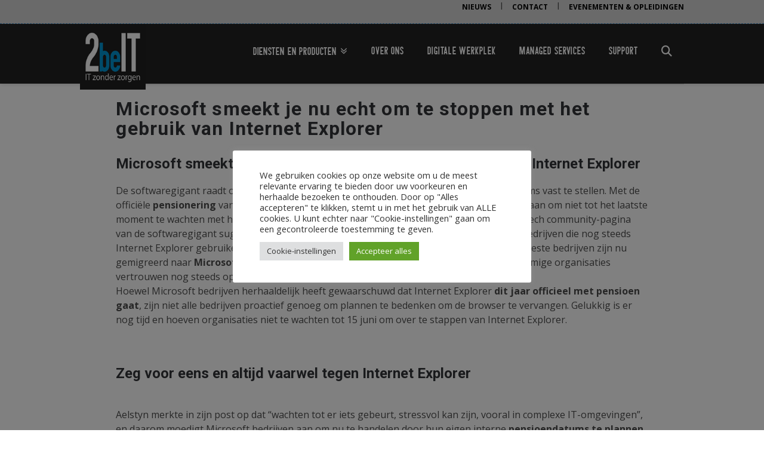

--- FILE ---
content_type: text/html; charset=UTF-8
request_url: https://2beit.be/ict-nieuws/microsoft-smeekt-je-nu-echt-om-te-stoppen-met-het-gebruik-van-internet-explorer/
body_size: 105201
content:
<!DOCTYPE html>
<html class="no-js" lang="nl-NL">
<head>
<meta charset="UTF-8">
<meta name="viewport" content="width=device-width, initial-scale=1.0">
<link rel="pingback" href="https://2beit.be/xmlrpc.php">
<meta name='robots' content='index, follow, max-image-preview:large, max-snippet:-1, max-video-preview:-1' />
	<style>img:is([sizes="auto" i], [sizes^="auto," i]) { contain-intrinsic-size: 3000px 1500px }</style>
	
<!-- Open Graph Meta Tags generated by Blog2Social 832 - https://www.blog2social.com -->
<meta property="og:title" content="Microsoft smeekt je nu echt om te stoppen met het gebruik van Internet Explorer"/>
<meta property="og:description" content=""/>
<meta property="og:url" content="https://2beit.be/ict-nieuws/microsoft-smeekt-je-nu-echt-om-te-stoppen-met-het-gebruik-van-internet-explorer/"/>
<meta property="og:image" content="https://2beit.be/wp-content/uploads/2022/05/internet-explorer-stopt-15-juni-2022-2.png"/>
<!-- Open Graph Meta Tags generated by Blog2Social 832 - https://www.blog2social.com -->

<!-- Twitter Card generated by Blog2Social 832 - https://www.blog2social.com -->
<meta name="twitter:card" content="summary">
<meta name="twitter:title" content="Microsoft smeekt je nu echt om te stoppen met het gebruik van Internet Explorer"/>
<meta name="twitter:description" content=""/>
<meta name="twitter:image" content="https://2beit.be/wp-content/uploads/2022/05/internet-explorer-stopt-15-juni-2022-2.png"/>
<!-- Twitter Card generated by Blog2Social 832 - https://www.blog2social.com -->
<meta name="author" content="Indra"/>

	<!-- This site is optimized with the Yoast SEO plugin v24.6 - https://yoast.com/wordpress/plugins/seo/ -->
	<title>Microsoft smeekt je nu echt om te stoppen met het gebruik van Internet Explorer - 2beIT</title>
	<link rel="canonical" href="https://2beit.be/ict-nieuws/microsoft-smeekt-je-nu-echt-om-te-stoppen-met-het-gebruik-van-internet-explorer/" />
	<meta name="twitter:label1" content="Geschreven door" />
	<meta name="twitter:data1" content="Indra" />
	<meta name="twitter:label2" content="Geschatte leestijd" />
	<meta name="twitter:data2" content="2 minuten" />
	<script type="application/ld+json" class="yoast-schema-graph">{"@context":"https://schema.org","@graph":[{"@type":"WebPage","@id":"https://2beit.be/ict-nieuws/microsoft-smeekt-je-nu-echt-om-te-stoppen-met-het-gebruik-van-internet-explorer/","url":"https://2beit.be/ict-nieuws/microsoft-smeekt-je-nu-echt-om-te-stoppen-met-het-gebruik-van-internet-explorer/","name":"Microsoft smeekt je nu echt om te stoppen met het gebruik van Internet Explorer - 2beIT","isPartOf":{"@id":"https://2beit.be/#website"},"primaryImageOfPage":{"@id":"https://2beit.be/ict-nieuws/microsoft-smeekt-je-nu-echt-om-te-stoppen-met-het-gebruik-van-internet-explorer/#primaryimage"},"image":{"@id":"https://2beit.be/ict-nieuws/microsoft-smeekt-je-nu-echt-om-te-stoppen-met-het-gebruik-van-internet-explorer/#primaryimage"},"thumbnailUrl":"https://2beit.be/wp-content/uploads/2022/05/internet-explorer-stopt-15-juni-2022-2.png","datePublished":"2022-05-17T09:53:49+00:00","dateModified":"2022-05-18T13:50:48+00:00","author":{"@id":"https://2beit.be/#/schema/person/97208a48c394566cc363b30f1ca64c91"},"breadcrumb":{"@id":"https://2beit.be/ict-nieuws/microsoft-smeekt-je-nu-echt-om-te-stoppen-met-het-gebruik-van-internet-explorer/#breadcrumb"},"inLanguage":"nl-NL","potentialAction":[{"@type":"ReadAction","target":["https://2beit.be/ict-nieuws/microsoft-smeekt-je-nu-echt-om-te-stoppen-met-het-gebruik-van-internet-explorer/"]}]},{"@type":"ImageObject","inLanguage":"nl-NL","@id":"https://2beit.be/ict-nieuws/microsoft-smeekt-je-nu-echt-om-te-stoppen-met-het-gebruik-van-internet-explorer/#primaryimage","url":"https://2beit.be/wp-content/uploads/2022/05/internet-explorer-stopt-15-juni-2022-2.png","contentUrl":"https://2beit.be/wp-content/uploads/2022/05/internet-explorer-stopt-15-juni-2022-2.png","width":330,"height":200},{"@type":"BreadcrumbList","@id":"https://2beit.be/ict-nieuws/microsoft-smeekt-je-nu-echt-om-te-stoppen-met-het-gebruik-van-internet-explorer/#breadcrumb","itemListElement":[{"@type":"ListItem","position":1,"name":"Home","item":"https://2beit.be/"},{"@type":"ListItem","position":2,"name":"2beit Nieuws","item":"https://2beit.be/2beit/"},{"@type":"ListItem","position":3,"name":"Microsoft smeekt je nu echt om te stoppen met het gebruik van Internet Explorer"}]},{"@type":"WebSite","@id":"https://2beit.be/#website","url":"https://2beit.be/","name":"2beIT","description":"2beIT","potentialAction":[{"@type":"SearchAction","target":{"@type":"EntryPoint","urlTemplate":"https://2beit.be/?s={search_term_string}"},"query-input":{"@type":"PropertyValueSpecification","valueRequired":true,"valueName":"search_term_string"}}],"inLanguage":"nl-NL"},{"@type":"Person","@id":"https://2beit.be/#/schema/person/97208a48c394566cc363b30f1ca64c91","name":"Indra","description":"Als IT-specialist, bied ik advies en optimalisatie voor jouw IT-omgeving. Dit omvat beveiliging, cyber security, cloud office (365), consulting, auditing, enterprise wifi, hosting, IT op maat, virtualisatie, etc. .... Door een IT-partner te hebben waarop je kunt vertrouwen, bespaar je niet alleen tijd en geld, maar ook veel moeite. Wij bieden preventief onderhoud, waarmee je 7 dagen recht hebt op helpdesksupport. Daarnaast zit er in dit preventieve pakket een enterprisebeveiliging met antivirus, antimalware, antispyware, content control, firewall, etc. Neem gerust contact op met help@2beit.be","sameAs":["https://www.linkedin.com/in/indra-winkelmans-1aa0b37b/"],"url":"https://2beit.be/author/admin/"}]}</script>
	<!-- / Yoast SEO plugin. -->


<link rel='dns-prefetch' href='//www.googletagmanager.com' />
<link rel="alternate" type="application/rss+xml" title="2beIT &raquo; feed" href="https://2beit.be/feed/" />
<link rel="alternate" type="application/rss+xml" title="2beIT &raquo; reacties feed" href="https://2beit.be/comments/feed/" />
<link rel="alternate" type="application/rss+xml" title="2beIT &raquo; Microsoft smeekt je nu echt om te stoppen met het gebruik van Internet Explorer reacties feed" href="https://2beit.be/ict-nieuws/microsoft-smeekt-je-nu-echt-om-te-stoppen-met-het-gebruik-van-internet-explorer/feed/" />
<style type="text/css">.brave_popup{display:none}</style><script data-no-optimize="1"> var brave_popup_data = {}; var bravepop_emailValidation=false; var brave_popup_videos = {};  var brave_popup_formData = {};var brave_popup_adminUser = false; var brave_popup_pageInfo = {"type":"single","pageID":18366,"singleType":"post"};  var bravepop_emailSuggestions={};</script><script type="text/javascript">
/* <![CDATA[ */
window._wpemojiSettings = {"baseUrl":"https:\/\/s.w.org\/images\/core\/emoji\/16.0.1\/72x72\/","ext":".png","svgUrl":"https:\/\/s.w.org\/images\/core\/emoji\/16.0.1\/svg\/","svgExt":".svg","source":{"concatemoji":"https:\/\/2beit.be\/wp-includes\/js\/wp-emoji-release.min.js?ver=6.8.3"}};
/*! This file is auto-generated */
!function(s,n){var o,i,e;function c(e){try{var t={supportTests:e,timestamp:(new Date).valueOf()};sessionStorage.setItem(o,JSON.stringify(t))}catch(e){}}function p(e,t,n){e.clearRect(0,0,e.canvas.width,e.canvas.height),e.fillText(t,0,0);var t=new Uint32Array(e.getImageData(0,0,e.canvas.width,e.canvas.height).data),a=(e.clearRect(0,0,e.canvas.width,e.canvas.height),e.fillText(n,0,0),new Uint32Array(e.getImageData(0,0,e.canvas.width,e.canvas.height).data));return t.every(function(e,t){return e===a[t]})}function u(e,t){e.clearRect(0,0,e.canvas.width,e.canvas.height),e.fillText(t,0,0);for(var n=e.getImageData(16,16,1,1),a=0;a<n.data.length;a++)if(0!==n.data[a])return!1;return!0}function f(e,t,n,a){switch(t){case"flag":return n(e,"\ud83c\udff3\ufe0f\u200d\u26a7\ufe0f","\ud83c\udff3\ufe0f\u200b\u26a7\ufe0f")?!1:!n(e,"\ud83c\udde8\ud83c\uddf6","\ud83c\udde8\u200b\ud83c\uddf6")&&!n(e,"\ud83c\udff4\udb40\udc67\udb40\udc62\udb40\udc65\udb40\udc6e\udb40\udc67\udb40\udc7f","\ud83c\udff4\u200b\udb40\udc67\u200b\udb40\udc62\u200b\udb40\udc65\u200b\udb40\udc6e\u200b\udb40\udc67\u200b\udb40\udc7f");case"emoji":return!a(e,"\ud83e\udedf")}return!1}function g(e,t,n,a){var r="undefined"!=typeof WorkerGlobalScope&&self instanceof WorkerGlobalScope?new OffscreenCanvas(300,150):s.createElement("canvas"),o=r.getContext("2d",{willReadFrequently:!0}),i=(o.textBaseline="top",o.font="600 32px Arial",{});return e.forEach(function(e){i[e]=t(o,e,n,a)}),i}function t(e){var t=s.createElement("script");t.src=e,t.defer=!0,s.head.appendChild(t)}"undefined"!=typeof Promise&&(o="wpEmojiSettingsSupports",i=["flag","emoji"],n.supports={everything:!0,everythingExceptFlag:!0},e=new Promise(function(e){s.addEventListener("DOMContentLoaded",e,{once:!0})}),new Promise(function(t){var n=function(){try{var e=JSON.parse(sessionStorage.getItem(o));if("object"==typeof e&&"number"==typeof e.timestamp&&(new Date).valueOf()<e.timestamp+604800&&"object"==typeof e.supportTests)return e.supportTests}catch(e){}return null}();if(!n){if("undefined"!=typeof Worker&&"undefined"!=typeof OffscreenCanvas&&"undefined"!=typeof URL&&URL.createObjectURL&&"undefined"!=typeof Blob)try{var e="postMessage("+g.toString()+"("+[JSON.stringify(i),f.toString(),p.toString(),u.toString()].join(",")+"));",a=new Blob([e],{type:"text/javascript"}),r=new Worker(URL.createObjectURL(a),{name:"wpTestEmojiSupports"});return void(r.onmessage=function(e){c(n=e.data),r.terminate(),t(n)})}catch(e){}c(n=g(i,f,p,u))}t(n)}).then(function(e){for(var t in e)n.supports[t]=e[t],n.supports.everything=n.supports.everything&&n.supports[t],"flag"!==t&&(n.supports.everythingExceptFlag=n.supports.everythingExceptFlag&&n.supports[t]);n.supports.everythingExceptFlag=n.supports.everythingExceptFlag&&!n.supports.flag,n.DOMReady=!1,n.readyCallback=function(){n.DOMReady=!0}}).then(function(){return e}).then(function(){var e;n.supports.everything||(n.readyCallback(),(e=n.source||{}).concatemoji?t(e.concatemoji):e.wpemoji&&e.twemoji&&(t(e.twemoji),t(e.wpemoji)))}))}((window,document),window._wpemojiSettings);
/* ]]> */
</script>
<style id='wp-emoji-styles-inline-css' type='text/css'>

	img.wp-smiley, img.emoji {
		display: inline !important;
		border: none !important;
		box-shadow: none !important;
		height: 1em !important;
		width: 1em !important;
		margin: 0 0.07em !important;
		vertical-align: -0.1em !important;
		background: none !important;
		padding: 0 !important;
	}
</style>
<link rel='stylesheet' id='wp-block-library-css' href='https://2beit.be/wp-includes/css/dist/block-library/style.min.css?ver=6.8.3' type='text/css' media='all' />
<style id='wp-block-library-theme-inline-css' type='text/css'>
.wp-block-audio :where(figcaption){color:#555;font-size:13px;text-align:center}.is-dark-theme .wp-block-audio :where(figcaption){color:#ffffffa6}.wp-block-audio{margin:0 0 1em}.wp-block-code{border:1px solid #ccc;border-radius:4px;font-family:Menlo,Consolas,monaco,monospace;padding:.8em 1em}.wp-block-embed :where(figcaption){color:#555;font-size:13px;text-align:center}.is-dark-theme .wp-block-embed :where(figcaption){color:#ffffffa6}.wp-block-embed{margin:0 0 1em}.blocks-gallery-caption{color:#555;font-size:13px;text-align:center}.is-dark-theme .blocks-gallery-caption{color:#ffffffa6}:root :where(.wp-block-image figcaption){color:#555;font-size:13px;text-align:center}.is-dark-theme :root :where(.wp-block-image figcaption){color:#ffffffa6}.wp-block-image{margin:0 0 1em}.wp-block-pullquote{border-bottom:4px solid;border-top:4px solid;color:currentColor;margin-bottom:1.75em}.wp-block-pullquote cite,.wp-block-pullquote footer,.wp-block-pullquote__citation{color:currentColor;font-size:.8125em;font-style:normal;text-transform:uppercase}.wp-block-quote{border-left:.25em solid;margin:0 0 1.75em;padding-left:1em}.wp-block-quote cite,.wp-block-quote footer{color:currentColor;font-size:.8125em;font-style:normal;position:relative}.wp-block-quote:where(.has-text-align-right){border-left:none;border-right:.25em solid;padding-left:0;padding-right:1em}.wp-block-quote:where(.has-text-align-center){border:none;padding-left:0}.wp-block-quote.is-large,.wp-block-quote.is-style-large,.wp-block-quote:where(.is-style-plain){border:none}.wp-block-search .wp-block-search__label{font-weight:700}.wp-block-search__button{border:1px solid #ccc;padding:.375em .625em}:where(.wp-block-group.has-background){padding:1.25em 2.375em}.wp-block-separator.has-css-opacity{opacity:.4}.wp-block-separator{border:none;border-bottom:2px solid;margin-left:auto;margin-right:auto}.wp-block-separator.has-alpha-channel-opacity{opacity:1}.wp-block-separator:not(.is-style-wide):not(.is-style-dots){width:100px}.wp-block-separator.has-background:not(.is-style-dots){border-bottom:none;height:1px}.wp-block-separator.has-background:not(.is-style-wide):not(.is-style-dots){height:2px}.wp-block-table{margin:0 0 1em}.wp-block-table td,.wp-block-table th{word-break:normal}.wp-block-table :where(figcaption){color:#555;font-size:13px;text-align:center}.is-dark-theme .wp-block-table :where(figcaption){color:#ffffffa6}.wp-block-video :where(figcaption){color:#555;font-size:13px;text-align:center}.is-dark-theme .wp-block-video :where(figcaption){color:#ffffffa6}.wp-block-video{margin:0 0 1em}:root :where(.wp-block-template-part.has-background){margin-bottom:0;margin-top:0;padding:1.25em 2.375em}
</style>
<style id='classic-theme-styles-inline-css' type='text/css'>
/*! This file is auto-generated */
.wp-block-button__link{color:#fff;background-color:#32373c;border-radius:9999px;box-shadow:none;text-decoration:none;padding:calc(.667em + 2px) calc(1.333em + 2px);font-size:1.125em}.wp-block-file__button{background:#32373c;color:#fff;text-decoration:none}
</style>
<style id='global-styles-inline-css' type='text/css'>
:root{--wp--preset--aspect-ratio--square: 1;--wp--preset--aspect-ratio--4-3: 4/3;--wp--preset--aspect-ratio--3-4: 3/4;--wp--preset--aspect-ratio--3-2: 3/2;--wp--preset--aspect-ratio--2-3: 2/3;--wp--preset--aspect-ratio--16-9: 16/9;--wp--preset--aspect-ratio--9-16: 9/16;--wp--preset--color--black: #000000;--wp--preset--color--cyan-bluish-gray: #abb8c3;--wp--preset--color--white: #ffffff;--wp--preset--color--pale-pink: #f78da7;--wp--preset--color--vivid-red: #cf2e2e;--wp--preset--color--luminous-vivid-orange: #ff6900;--wp--preset--color--luminous-vivid-amber: #fcb900;--wp--preset--color--light-green-cyan: #7bdcb5;--wp--preset--color--vivid-green-cyan: #00d084;--wp--preset--color--pale-cyan-blue: #8ed1fc;--wp--preset--color--vivid-cyan-blue: #0693e3;--wp--preset--color--vivid-purple: #9b51e0;--wp--preset--gradient--vivid-cyan-blue-to-vivid-purple: linear-gradient(135deg,rgba(6,147,227,1) 0%,rgb(155,81,224) 100%);--wp--preset--gradient--light-green-cyan-to-vivid-green-cyan: linear-gradient(135deg,rgb(122,220,180) 0%,rgb(0,208,130) 100%);--wp--preset--gradient--luminous-vivid-amber-to-luminous-vivid-orange: linear-gradient(135deg,rgba(252,185,0,1) 0%,rgba(255,105,0,1) 100%);--wp--preset--gradient--luminous-vivid-orange-to-vivid-red: linear-gradient(135deg,rgba(255,105,0,1) 0%,rgb(207,46,46) 100%);--wp--preset--gradient--very-light-gray-to-cyan-bluish-gray: linear-gradient(135deg,rgb(238,238,238) 0%,rgb(169,184,195) 100%);--wp--preset--gradient--cool-to-warm-spectrum: linear-gradient(135deg,rgb(74,234,220) 0%,rgb(151,120,209) 20%,rgb(207,42,186) 40%,rgb(238,44,130) 60%,rgb(251,105,98) 80%,rgb(254,248,76) 100%);--wp--preset--gradient--blush-light-purple: linear-gradient(135deg,rgb(255,206,236) 0%,rgb(152,150,240) 100%);--wp--preset--gradient--blush-bordeaux: linear-gradient(135deg,rgb(254,205,165) 0%,rgb(254,45,45) 50%,rgb(107,0,62) 100%);--wp--preset--gradient--luminous-dusk: linear-gradient(135deg,rgb(255,203,112) 0%,rgb(199,81,192) 50%,rgb(65,88,208) 100%);--wp--preset--gradient--pale-ocean: linear-gradient(135deg,rgb(255,245,203) 0%,rgb(182,227,212) 50%,rgb(51,167,181) 100%);--wp--preset--gradient--electric-grass: linear-gradient(135deg,rgb(202,248,128) 0%,rgb(113,206,126) 100%);--wp--preset--gradient--midnight: linear-gradient(135deg,rgb(2,3,129) 0%,rgb(40,116,252) 100%);--wp--preset--font-size--small: 13px;--wp--preset--font-size--medium: 20px;--wp--preset--font-size--large: 36px;--wp--preset--font-size--x-large: 42px;--wp--preset--spacing--20: 0.44rem;--wp--preset--spacing--30: 0.67rem;--wp--preset--spacing--40: 1rem;--wp--preset--spacing--50: 1.5rem;--wp--preset--spacing--60: 2.25rem;--wp--preset--spacing--70: 3.38rem;--wp--preset--spacing--80: 5.06rem;--wp--preset--shadow--natural: 6px 6px 9px rgba(0, 0, 0, 0.2);--wp--preset--shadow--deep: 12px 12px 50px rgba(0, 0, 0, 0.4);--wp--preset--shadow--sharp: 6px 6px 0px rgba(0, 0, 0, 0.2);--wp--preset--shadow--outlined: 6px 6px 0px -3px rgba(255, 255, 255, 1), 6px 6px rgba(0, 0, 0, 1);--wp--preset--shadow--crisp: 6px 6px 0px rgba(0, 0, 0, 1);}:where(.is-layout-flex){gap: 0.5em;}:where(.is-layout-grid){gap: 0.5em;}body .is-layout-flex{display: flex;}.is-layout-flex{flex-wrap: wrap;align-items: center;}.is-layout-flex > :is(*, div){margin: 0;}body .is-layout-grid{display: grid;}.is-layout-grid > :is(*, div){margin: 0;}:where(.wp-block-columns.is-layout-flex){gap: 2em;}:where(.wp-block-columns.is-layout-grid){gap: 2em;}:where(.wp-block-post-template.is-layout-flex){gap: 1.25em;}:where(.wp-block-post-template.is-layout-grid){gap: 1.25em;}.has-black-color{color: var(--wp--preset--color--black) !important;}.has-cyan-bluish-gray-color{color: var(--wp--preset--color--cyan-bluish-gray) !important;}.has-white-color{color: var(--wp--preset--color--white) !important;}.has-pale-pink-color{color: var(--wp--preset--color--pale-pink) !important;}.has-vivid-red-color{color: var(--wp--preset--color--vivid-red) !important;}.has-luminous-vivid-orange-color{color: var(--wp--preset--color--luminous-vivid-orange) !important;}.has-luminous-vivid-amber-color{color: var(--wp--preset--color--luminous-vivid-amber) !important;}.has-light-green-cyan-color{color: var(--wp--preset--color--light-green-cyan) !important;}.has-vivid-green-cyan-color{color: var(--wp--preset--color--vivid-green-cyan) !important;}.has-pale-cyan-blue-color{color: var(--wp--preset--color--pale-cyan-blue) !important;}.has-vivid-cyan-blue-color{color: var(--wp--preset--color--vivid-cyan-blue) !important;}.has-vivid-purple-color{color: var(--wp--preset--color--vivid-purple) !important;}.has-black-background-color{background-color: var(--wp--preset--color--black) !important;}.has-cyan-bluish-gray-background-color{background-color: var(--wp--preset--color--cyan-bluish-gray) !important;}.has-white-background-color{background-color: var(--wp--preset--color--white) !important;}.has-pale-pink-background-color{background-color: var(--wp--preset--color--pale-pink) !important;}.has-vivid-red-background-color{background-color: var(--wp--preset--color--vivid-red) !important;}.has-luminous-vivid-orange-background-color{background-color: var(--wp--preset--color--luminous-vivid-orange) !important;}.has-luminous-vivid-amber-background-color{background-color: var(--wp--preset--color--luminous-vivid-amber) !important;}.has-light-green-cyan-background-color{background-color: var(--wp--preset--color--light-green-cyan) !important;}.has-vivid-green-cyan-background-color{background-color: var(--wp--preset--color--vivid-green-cyan) !important;}.has-pale-cyan-blue-background-color{background-color: var(--wp--preset--color--pale-cyan-blue) !important;}.has-vivid-cyan-blue-background-color{background-color: var(--wp--preset--color--vivid-cyan-blue) !important;}.has-vivid-purple-background-color{background-color: var(--wp--preset--color--vivid-purple) !important;}.has-black-border-color{border-color: var(--wp--preset--color--black) !important;}.has-cyan-bluish-gray-border-color{border-color: var(--wp--preset--color--cyan-bluish-gray) !important;}.has-white-border-color{border-color: var(--wp--preset--color--white) !important;}.has-pale-pink-border-color{border-color: var(--wp--preset--color--pale-pink) !important;}.has-vivid-red-border-color{border-color: var(--wp--preset--color--vivid-red) !important;}.has-luminous-vivid-orange-border-color{border-color: var(--wp--preset--color--luminous-vivid-orange) !important;}.has-luminous-vivid-amber-border-color{border-color: var(--wp--preset--color--luminous-vivid-amber) !important;}.has-light-green-cyan-border-color{border-color: var(--wp--preset--color--light-green-cyan) !important;}.has-vivid-green-cyan-border-color{border-color: var(--wp--preset--color--vivid-green-cyan) !important;}.has-pale-cyan-blue-border-color{border-color: var(--wp--preset--color--pale-cyan-blue) !important;}.has-vivid-cyan-blue-border-color{border-color: var(--wp--preset--color--vivid-cyan-blue) !important;}.has-vivid-purple-border-color{border-color: var(--wp--preset--color--vivid-purple) !important;}.has-vivid-cyan-blue-to-vivid-purple-gradient-background{background: var(--wp--preset--gradient--vivid-cyan-blue-to-vivid-purple) !important;}.has-light-green-cyan-to-vivid-green-cyan-gradient-background{background: var(--wp--preset--gradient--light-green-cyan-to-vivid-green-cyan) !important;}.has-luminous-vivid-amber-to-luminous-vivid-orange-gradient-background{background: var(--wp--preset--gradient--luminous-vivid-amber-to-luminous-vivid-orange) !important;}.has-luminous-vivid-orange-to-vivid-red-gradient-background{background: var(--wp--preset--gradient--luminous-vivid-orange-to-vivid-red) !important;}.has-very-light-gray-to-cyan-bluish-gray-gradient-background{background: var(--wp--preset--gradient--very-light-gray-to-cyan-bluish-gray) !important;}.has-cool-to-warm-spectrum-gradient-background{background: var(--wp--preset--gradient--cool-to-warm-spectrum) !important;}.has-blush-light-purple-gradient-background{background: var(--wp--preset--gradient--blush-light-purple) !important;}.has-blush-bordeaux-gradient-background{background: var(--wp--preset--gradient--blush-bordeaux) !important;}.has-luminous-dusk-gradient-background{background: var(--wp--preset--gradient--luminous-dusk) !important;}.has-pale-ocean-gradient-background{background: var(--wp--preset--gradient--pale-ocean) !important;}.has-electric-grass-gradient-background{background: var(--wp--preset--gradient--electric-grass) !important;}.has-midnight-gradient-background{background: var(--wp--preset--gradient--midnight) !important;}.has-small-font-size{font-size: var(--wp--preset--font-size--small) !important;}.has-medium-font-size{font-size: var(--wp--preset--font-size--medium) !important;}.has-large-font-size{font-size: var(--wp--preset--font-size--large) !important;}.has-x-large-font-size{font-size: var(--wp--preset--font-size--x-large) !important;}
:where(.wp-block-post-template.is-layout-flex){gap: 1.25em;}:where(.wp-block-post-template.is-layout-grid){gap: 1.25em;}
:where(.wp-block-columns.is-layout-flex){gap: 2em;}:where(.wp-block-columns.is-layout-grid){gap: 2em;}
:root :where(.wp-block-pullquote){font-size: 1.5em;line-height: 1.6;}
</style>
<link rel='stylesheet' id='cpsh-shortcodes-css' href='https://2beit.be/wp-content/plugins/column-shortcodes//assets/css/shortcodes.css?ver=1.0.1' type='text/css' media='all' />
<link rel='stylesheet' id='contact-form-7-signature-addon-css' href='https://2beit.be/wp-content/plugins/contact-form-7-signature-addon/public/css/style.css?ver=4.2.2' type='text/css' media='all' />
<link rel='stylesheet' id='cf7mls-css' href='https://2beit.be/wp-content/plugins/ninjateam-cf7-multi-step-pro/assets/frontend/css/cf7mls.css?ver=2.7.7.1' type='text/css' media='all' />
<link rel='stylesheet' id='cf7mls_progress_bar-css' href='https://2beit.be/wp-content/plugins/ninjateam-cf7-multi-step-pro/assets/frontend/css/progress_bar.css?ver=2.7.7.1' type='text/css' media='all' />
<link rel='stylesheet' id='cf7mls_animate-css' href='https://2beit.be/wp-content/plugins/ninjateam-cf7-multi-step-pro/assets/frontend/animate/animate.min.css?ver=2.7.7.1' type='text/css' media='all' />
<link rel='stylesheet' id='cookie-law-info-css' href='https://2beit.be/wp-content/plugins/cookie-law-info/legacy/public/css/cookie-law-info-public.css?ver=3.2.8' type='text/css' media='all' />
<link rel='stylesheet' id='cookie-law-info-gdpr-css' href='https://2beit.be/wp-content/plugins/cookie-law-info/legacy/public/css/cookie-law-info-gdpr.css?ver=3.2.8' type='text/css' media='all' />
<link rel='stylesheet' id='x-stack-css' href='https://2beit.be/wp-content/themes/x/framework/dist/css/site/stacks/integrity-light.css?ver=10.3.9' type='text/css' media='all' />
<link rel='stylesheet' id='x-child-css' href='https://2beit.be/wp-content/themes/x-child/style.css?ver=10.3.9' type='text/css' media='all' />
<style id='wcw-inlinecss-inline-css' type='text/css'>
 .widget_wpcategorieswidget ul.children{display:none;} .widget_wp_categories_widget{background:#fff; position:relative;}.widget_wp_categories_widget h2,.widget_wpcategorieswidget h2{color:#4a5f6d;font-size:20px;font-weight:400;margin:0 0 25px;line-height:24px;text-transform:uppercase}.widget_wp_categories_widget ul li,.widget_wpcategorieswidget ul li{font-size: 16px; margin: 0px; border-bottom: 1px dashed #f0f0f0; position: relative; list-style-type: none; line-height: 35px;}.widget_wp_categories_widget ul li:last-child,.widget_wpcategorieswidget ul li:last-child{border:none;}.widget_wp_categories_widget ul li a,.widget_wpcategorieswidget ul li a{display:inline-block;color:#007acc;transition:all .5s ease;-webkit-transition:all .5s ease;-ms-transition:all .5s ease;-moz-transition:all .5s ease;text-decoration:none;}.widget_wp_categories_widget ul li a:hover,.widget_wp_categories_widget ul li.active-cat a,.widget_wp_categories_widget ul li.active-cat span.post-count,.widget_wpcategorieswidget ul li a:hover,.widget_wpcategorieswidget ul li.active-cat a,.widget_wpcategorieswidget ul li.active-cat span.post-count{color:#ee546c}.widget_wp_categories_widget ul li span.post-count,.widget_wpcategorieswidget ul li span.post-count{height: 30px; min-width: 35px; text-align: center; background: #fff; color: #605f5f; border-radius: 5px; box-shadow: inset 2px 1px 3px rgba(0, 122, 204,.1); top: 0px; float: right; margin-top: 2px;}li.cat-item.cat-have-child > span.post-count{float:inherit;}li.cat-item.cat-item-7.cat-have-child { background: #f8f9fa; }li.cat-item.cat-have-child > span.post-count:before { content: "("; }li.cat-item.cat-have-child > span.post-count:after { content: ")"; }.cat-have-child.open-m-menu ul.children li { border-top: 1px solid #d8d8d8;border-bottom:none;}li.cat-item.cat-have-child:after{ position: absolute; right: 8px; top: 8px; background-image: url([data-uri]); content: ""; width: 18px; height: 18px;transform: rotate(270deg);}ul.children li.cat-item.cat-have-child:after{content:"";background-image: none;}.cat-have-child ul.children {display: none; z-index: 9; width: auto; position: relative; margin: 0px; padding: 0px; margin-top: 0px; padding-top: 10px; padding-bottom: 10px; list-style: none; text-align: left; background:  #f8f9fa; padding-left: 5px;}.widget_wp_categories_widget ul li ul.children li,.widget_wpcategorieswidget ul li ul.children li { border-bottom: 1px solid #fff; padding-right: 5px; }.cat-have-child.open-m-menu ul.children{display:block;}li.cat-item.cat-have-child.open-m-menu:after{transform: rotate(0deg);}.widget_wp_categories_widget > li.product_cat,.widget_wpcategorieswidget > li.product_cat {list-style: none;}.widget_wp_categories_widget > ul,.widget_wpcategorieswidget > ul {padding: 0px;}.widget_wp_categories_widget > ul li ul ,.widget_wpcategorieswidget > ul li ul {padding-left: 15px;} .wcwpro-list{padding: 0 15px;}
</style>
<link rel='stylesheet' id='js_composer_front-css' href='https://2beit.be/wp-content/plugins/js_composer/assets/css/js_composer.min.css?ver=8.2' type='text/css' media='all' />
<link rel='stylesheet' id='cf7cf-style-css' href='https://2beit.be/wp-content/plugins/cf7-conditional-fields/style.css?ver=2.5.9' type='text/css' media='all' />
<link rel='stylesheet' id='bsf-Defaults-css' href='https://2beit.be/wp-content/uploads/smile_fonts/Defaults/Defaults.css?ver=3.21.2' type='text/css' media='all' />
<style id='cs-inline-css' type='text/css'>
@media (min-width:1200px){.x-hide-xl{display:none !important;}}@media (min-width:979px) and (max-width:1199px){.x-hide-lg{display:none !important;}}@media (min-width:767px) and (max-width:978px){.x-hide-md{display:none !important;}}@media (min-width:480px) and (max-width:766px){.x-hide-sm{display:none !important;}}@media (max-width:479px){.x-hide-xs{display:none !important;}} a,h1 a:hover,h2 a:hover,h3 a:hover,h4 a:hover,h5 a:hover,h6 a:hover,.x-breadcrumb-wrap a:hover,.widget ul li a:hover,.widget ol li a:hover,.widget.widget_text ul li a,.widget.widget_text ol li a,.widget_nav_menu .current-menu-item > a,.x-accordion-heading .x-accordion-toggle:hover,.x-comment-author a:hover,.x-comment-time:hover,.x-recent-posts a:hover .h-recent-posts{color:#0093d1;}a:hover,.widget.widget_text ul li a:hover,.widget.widget_text ol li a:hover,.x-twitter-widget ul li a:hover{color:#4792cd;}.rev_slider_wrapper,a.x-img-thumbnail:hover,.x-slider-container.below,.page-template-template-blank-3-php .x-slider-container.above,.page-template-template-blank-6-php .x-slider-container.above{border-color:#0093d1;}.entry-thumb:before,.x-pagination span.current,.woocommerce-pagination span[aria-current],.flex-direction-nav a,.flex-control-nav a:hover,.flex-control-nav a.flex-active,.mejs-time-current,.x-dropcap,.x-skill-bar .bar,.x-pricing-column.featured h2,.h-comments-title small,.x-entry-share .x-share:hover,.x-highlight,.x-recent-posts .x-recent-posts-img:after{background-color:#0093d1;}.x-nav-tabs > .active > a,.x-nav-tabs > .active > a:hover{box-shadow:inset 0 3px 0 0 #0093d1;}.x-main{width:calc(74% - 2.463055%);}.x-sidebar{width:calc(100% - 2.463055% - 74%);}.x-comment-author,.x-comment-time,.comment-form-author label,.comment-form-email label,.comment-form-url label,.comment-form-rating label,.comment-form-comment label,.widget_calendar #wp-calendar caption,.widget.widget_rss li .rsswidget{font-family:"Roboto",sans-serif;font-weight:700;}.p-landmark-sub,.p-meta,input,button,select,textarea{font-family:"Open Sans",sans-serif;}.widget ul li a,.widget ol li a,.x-comment-time{color:#4B4B4B;}.widget_text ol li a,.widget_text ul li a{color:#0093d1;}.widget_text ol li a:hover,.widget_text ul li a:hover{color:#4792cd;}.comment-form-author label,.comment-form-email label,.comment-form-url label,.comment-form-rating label,.comment-form-comment label,.widget_calendar #wp-calendar th,.p-landmark-sub strong,.widget_tag_cloud .tagcloud a:hover,.widget_tag_cloud .tagcloud a:active,.entry-footer a:hover,.entry-footer a:active,.x-breadcrumbs .current,.x-comment-author,.x-comment-author a{color:#323337;}.widget_calendar #wp-calendar th{border-color:#323337;}.h-feature-headline span i{background-color:#323337;}@media (max-width:978.98px){}html{font-size:16px;}@media (min-width:479px){html{font-size:16px;}}@media (min-width:766px){html{font-size:16px;}}@media (min-width:978px){html{font-size:16px;}}@media (min-width:1199px){html{font-size:16px;}}body{font-style:normal;font-weight:400;color:#4B4B4B;background-color:hsl(0,0%,100%);}.w-b{font-weight:400 !important;}h1,h2,h3,h4,h5,h6,.h1,.h2,.h3,.h4,.h5,.h6{font-family:"Roboto",sans-serif;font-style:normal;font-weight:700;}h1,.h1{letter-spacing:0.035em;}h2,.h2{letter-spacing:0.035em;}h3,.h3{letter-spacing:0.035em;}h4,.h4{letter-spacing:0em;}h5,.h5{letter-spacing:0em;}h6,.h6{letter-spacing:0em;}.w-h{font-weight:700 !important;}.x-container.width{width:79%;}.x-container.max{max-width:1500px;}.x-bar-content.x-container.width{flex-basis:79%;}.x-main.full{float:none;display:block;width:auto;}@media (max-width:978.98px){.x-main.full,.x-main.left,.x-main.right,.x-sidebar.left,.x-sidebar.right{float:none;display:block;width:auto !important;}}.entry-header,.entry-content{font-size:1rem;}body,input,button,select,textarea{font-family:"Open Sans",sans-serif;}h1,h2,h3,h4,h5,h6,.h1,.h2,.h3,.h4,.h5,.h6,h1 a,h2 a,h3 a,h4 a,h5 a,h6 a,.h1 a,.h2 a,.h3 a,.h4 a,.h5 a,.h6 a,blockquote{color:#323337;}.cfc-h-tx{color:#323337 !important;}.cfc-h-bd{border-color:#323337 !important;}.cfc-h-bg{background-color:#323337 !important;}.cfc-b-tx{color:#4B4B4B !important;}.cfc-b-bd{border-color:#4B4B4B !important;}.cfc-b-bg{background-color:#4B4B4B !important;}.x-btn,.button,[type="submit"]{color:rgb(255,255,255);border-color:#0093d1;background-color:#0093d1;text-shadow:0 0.075em 0.075em rgba(0,0,0,0.5);border-radius:0.25em;padding:0.429em 1.143em 0.643em;font-size:14px;}.x-btn:hover,.button:hover,[type="submit"]:hover{color:hsl(0,0%,100%);border-color:#4792cd;background-color:#4792cd;text-shadow:0 0.075em 0.075em rgba(0,0,0,0.5);}.x-btn.x-btn-real,.x-btn.x-btn-real:hover{margin-bottom:0.25em;text-shadow:0 0.075em 0.075em rgba(0,0,0,0.65);}.x-btn.x-btn-real{box-shadow:0 0.25em 0 0 #a71000,0 4px 9px rgba(0,0,0,0.75);}.x-btn.x-btn-real:hover{box-shadow:0 0.25em 0 0 #a71000,0 4px 9px rgba(0,0,0,0.75);}.x-btn.x-btn-flat,.x-btn.x-btn-flat:hover{margin-bottom:0;text-shadow:0 0.075em 0.075em rgba(0,0,0,0.65);box-shadow:none;}.x-btn.x-btn-transparent,.x-btn.x-btn-transparent:hover{margin-bottom:0;border-width:3px;text-shadow:none;text-transform:uppercase;background-color:transparent;box-shadow:none;}.x-topbar .p-info a:hover,.x-widgetbar .widget ul li a:hover{color:#0093d1;}.x-topbar .p-info,.x-topbar .p-info a,.x-navbar .desktop .x-nav > li > a,.x-navbar .desktop .sub-menu a,.x-navbar .mobile .x-nav li > a,.x-breadcrumb-wrap a,.x-breadcrumbs .delimiter{color:hsl(0,0%,100%);}.x-navbar .desktop .x-nav > li > a:hover,.x-navbar .desktop .x-nav > .x-active > a,.x-navbar .desktop .x-nav > .current-menu-item > a,.x-navbar .desktop .sub-menu a:hover,.x-navbar .desktop .sub-menu .x-active > a,.x-navbar .desktop .sub-menu .current-menu-item > a,.x-navbar .desktop .x-nav .x-megamenu > .sub-menu > li > a,.x-navbar .mobile .x-nav li > a:hover,.x-navbar .mobile .x-nav .x-active > a,.x-navbar .mobile .x-nav .current-menu-item > a{color:#4792cf;}.x-navbar .desktop .x-nav > li > a:hover,.x-navbar .desktop .x-nav > .x-active > a,.x-navbar .desktop .x-nav > .current-menu-item > a{box-shadow:inset 0 4px 0 0 #0093d1;}.x-navbar .desktop .x-nav > li > a{height:100px;padding-top:37px;}.x-navbar-fixed-top-active .x-navbar-wrap{margin-bottom:1px;}.x-navbar .desktop .x-nav > li ul{top:calc(100px - 15px);}@media (max-width:979px){.x-navbar-fixed-top-active .x-navbar-wrap{margin-bottom:0;}}body.x-navbar-fixed-top-active .x-navbar-wrap{height:100px;}.x-navbar-inner{min-height:100px;}.x-brand{margin-top:22px;font-family:"Lato",sans-serif;font-size:42px;font-style:normal;font-weight:700;letter-spacing:-0.035em;text-transform:uppercase;color:#272727;}.x-brand:hover,.x-brand:focus{color:#272727;}.x-brand img{width:calc(220px / 2);}.x-navbar .x-nav-wrap .x-nav > li > a{font-family:"Lato",sans-serif;font-style:normal;font-weight:400;letter-spacing:0.05em;text-transform:uppercase;}.x-navbar .desktop .x-nav > li > a{font-size:18px;}.x-navbar .desktop .x-nav > li > a:not(.x-btn-navbar-woocommerce){padding-left:20px;padding-right:20px;}.x-navbar .desktop .x-nav > li > a > span{margin-right:-0.05em;}.x-btn-navbar{margin-top:20px;}.x-btn-navbar,.x-btn-navbar.collapsed{font-size:24px;}@media (max-width:979px){body.x-navbar-fixed-top-active .x-navbar-wrap{height:auto;}.x-widgetbar{left:0;right:0;}}.bg .mejs-container,.x-video .mejs-container{position:unset !important;} @font-face{font-family:'FontAwesomePro';font-style:normal;font-weight:900;font-display:block;src:url('https://2beit.be/wp-content/plugins/cornerstone/assets/fonts/fa-solid-900.woff2?ver=6.7.2') format('woff2'),url('https://2beit.be/wp-content/plugins/cornerstone/assets/fonts/fa-solid-900.ttf?ver=6.7.2') format('truetype');}[data-x-fa-pro-icon]{font-family:"FontAwesomePro" !important;}[data-x-fa-pro-icon]:before{content:attr(data-x-fa-pro-icon);}[data-x-icon],[data-x-icon-o],[data-x-icon-l],[data-x-icon-s],[data-x-icon-b],[data-x-icon-sr],[data-x-icon-ss],[data-x-icon-sl],[data-x-fa-pro-icon],[class*="cs-fa-"]{display:inline-flex;font-style:normal;font-weight:400;text-decoration:inherit;text-rendering:auto;-webkit-font-smoothing:antialiased;-moz-osx-font-smoothing:grayscale;}[data-x-icon].left,[data-x-icon-o].left,[data-x-icon-l].left,[data-x-icon-s].left,[data-x-icon-b].left,[data-x-icon-sr].left,[data-x-icon-ss].left,[data-x-icon-sl].left,[data-x-fa-pro-icon].left,[class*="cs-fa-"].left{margin-right:0.5em;}[data-x-icon].right,[data-x-icon-o].right,[data-x-icon-l].right,[data-x-icon-s].right,[data-x-icon-b].right,[data-x-icon-sr].right,[data-x-icon-ss].right,[data-x-icon-sl].right,[data-x-fa-pro-icon].right,[class*="cs-fa-"].right{margin-left:0.5em;}[data-x-icon]:before,[data-x-icon-o]:before,[data-x-icon-l]:before,[data-x-icon-s]:before,[data-x-icon-b]:before,[data-x-icon-sr]:before,[data-x-icon-ss]:before,[data-x-icon-sl]:before,[data-x-fa-pro-icon]:before,[class*="cs-fa-"]:before{line-height:1;}@font-face{font-family:'FontAwesome';font-style:normal;font-weight:900;font-display:block;src:url('https://2beit.be/wp-content/plugins/cornerstone/assets/fonts/fa-solid-900.woff2?ver=6.7.2') format('woff2'),url('https://2beit.be/wp-content/plugins/cornerstone/assets/fonts/fa-solid-900.ttf?ver=6.7.2') format('truetype');}[data-x-icon],[data-x-icon-s],[data-x-icon][class*="cs-fa-"]{font-family:"FontAwesome" !important;font-weight:900;}[data-x-icon]:before,[data-x-icon][class*="cs-fa-"]:before{content:attr(data-x-icon);}[data-x-icon-s]:before{content:attr(data-x-icon-s);}@font-face{font-family:'FontAwesomeRegular';font-style:normal;font-weight:400;font-display:block;src:url('https://2beit.be/wp-content/plugins/cornerstone/assets/fonts/fa-regular-400.woff2?ver=6.7.2') format('woff2'),url('https://2beit.be/wp-content/plugins/cornerstone/assets/fonts/fa-regular-400.ttf?ver=6.7.2') format('truetype');}@font-face{font-family:'FontAwesomePro';font-style:normal;font-weight:400;font-display:block;src:url('https://2beit.be/wp-content/plugins/cornerstone/assets/fonts/fa-regular-400.woff2?ver=6.7.2') format('woff2'),url('https://2beit.be/wp-content/plugins/cornerstone/assets/fonts/fa-regular-400.ttf?ver=6.7.2') format('truetype');}[data-x-icon-o]{font-family:"FontAwesomeRegular" !important;}[data-x-icon-o]:before{content:attr(data-x-icon-o);}@font-face{font-family:'FontAwesomeLight';font-style:normal;font-weight:300;font-display:block;src:url('https://2beit.be/wp-content/plugins/cornerstone/assets/fonts/fa-light-300.woff2?ver=6.7.2') format('woff2'),url('https://2beit.be/wp-content/plugins/cornerstone/assets/fonts/fa-light-300.ttf?ver=6.7.2') format('truetype');}@font-face{font-family:'FontAwesomePro';font-style:normal;font-weight:300;font-display:block;src:url('https://2beit.be/wp-content/plugins/cornerstone/assets/fonts/fa-light-300.woff2?ver=6.7.2') format('woff2'),url('https://2beit.be/wp-content/plugins/cornerstone/assets/fonts/fa-light-300.ttf?ver=6.7.2') format('truetype');}[data-x-icon-l]{font-family:"FontAwesomeLight" !important;font-weight:300;}[data-x-icon-l]:before{content:attr(data-x-icon-l);}@font-face{font-family:'FontAwesomeBrands';font-style:normal;font-weight:normal;font-display:block;src:url('https://2beit.be/wp-content/plugins/cornerstone/assets/fonts/fa-brands-400.woff2?ver=6.7.2') format('woff2'),url('https://2beit.be/wp-content/plugins/cornerstone/assets/fonts/fa-brands-400.ttf?ver=6.7.2') format('truetype');}[data-x-icon-b]{font-family:"FontAwesomeBrands" !important;}[data-x-icon-b]:before{content:attr(data-x-icon-b);}.widget.widget_rss li .rsswidget:before{content:"\f35d";padding-right:0.4em;font-family:"FontAwesome";} h1{font-size:48px;margin-top:0px;margin-bottom:0px;padding-top:0px;padding-bottom:0px;}h2{font-size:36px;margin-top:0px;margin-bottom:0px;padding-top:0px;}h3{font-size:28px;line-height:32px;margin-top:0px;margin-bottom:0px;padding-top:0px;}h4{font-size:24px;line-height:24px;margin-top:0px;margin-bottom:0px;padding-top:0px;}h5{font-size:20px;line-height:26px;margin-top:0px;margin-bottom:0px;padding-top:0px;}h6{font-size:20px;font-weight:100;margin-top:0px;margin-bottom:0px;padding-top:0px;}P{line-height:1.5;}a{line-height:1.5;}@import url('https://fonts.googleapis.com/css2?family=Roboto+Condensed:wght@700&display=swap');#bannertitles{font-family:"Roboto Condensed",sans-serif;padding-top:0px;line-height:70px;padding-bottom:0px;font-weight:100;font-size:90px;margin-top:0px;margin-bottom:0px;font-weight:700;}@media screen and (max-width:1024px){h1{font-size:27px;line-height:40px;margin-top:0px;}h2{font-size:24px;line-height:30px;margin-top:0px;}h3{font-weight:500;line-height:25px;}#help{display:none;}}@media screen and (min-width:770px){.x-navbar-inner,.x-navbar-fixed-top{max-height:90px;}}@media screen and (max-width:768px){#foottop{height:150vh}#foottop > .x-1-3{height:45vh}#foottop > .last > .last{margin-top:0px;}.vak_footer{width:100% !important}.footer_info{margin-left:20px;margin-right:20px;}#bannertitles {font-size:40px;line-height:30px;}}@media screen and (max-width:425px){.geen-mobiel{display:none;}.ubermenu-skin-black-white-2.ubermenu-responsive-toggle{font-size:21px;}ul.dpArticleShare:last-child{display:none !important;}#topbalk{float:left;}.x-topbar{margin-right:300px;}#foottop{height:85vh}#foottop > .x-1-3{height:25vh}}#heentittels{padding-top:0px;line-height:40px;padding-bottom:0px;font-weight:100;font-size:60px;margin-top:0px;margin-bottom:0px;}#heentittelsh2{padding-top:15px;line-height:35px;font-weight:100;font-size:48px;margin-top:0px;margin-bottom:0px;}#heentittelsh3{padding-top:15px;font-weight:100;line-height:35px;font-family:"Open Sans",sans-serif;font-size:36px;margin-top:0px;margin-bottom:0px;}#heentittelsh4{font-weight:100;font-size:28px;margin-top:0px;margin-bottom:0px;}#heentittelsh5{padding-top:0px;font-weight:100;line-height:20px;font-family:"Open Sans",sans-serif;font-size:20px;margin-top:0px;margin-bottom:0px;}#lijn{padding-top:0px;margin-top:-40px;line-height:0px;}.tekstspatie{margin-top:10px;}#ondertittels{line-height:0px;}.title-h2{margin:0;font-weight:300;font-size:48px;}.title-h2-lijn{margin:0;padding:22px;font-family:"Open Sans",sans-serif;font-weight:300;font-size:48px;line-height:36px;color:#4b4e53;border-left:#4b4e53 3px solid;}.title-h3{margin:0;font-weight:300;font-size:36px;}.title-h3-lijn{margin:0;padding:22px;font-family:"Open Sans",sans-serif;font-weight:300;font-size:36px;line-height:30px;border-left:#4b4e53 3px solid;}.title-h4{margin:0;font-family:"Open Sans",Arial,Helvetica,sans-serif;font-weight:300;font-size:28px;line-height:36px;border-left:#4b4e53 2px solid;}.title-h4-lijn{margin:0;padding:22px;font-weight:300;font-size:28px;}.title-bold{font-weight:700!important;}.entry-title{margin-top:25px;margin-bottom:15px;font-size:198%;}.vc_btn3.vc_btn3-color-sky.vc_btn3-style-modern{color:#fff;border-color:#2F77bc;background-color:#2f77bc;}.vc_btn3.vc_btn3-color-grey.vc_btn3-style-modern{color:#2F77bc;}.vc_btn3.vc_btn3-size-md{padding:6px 32px 6px 32px!important;font-size:14px;}.cloud .ult-vc-seperator{width:100%;margin-left:-450px;}.trianglewifi .ult-vc-seperator{width:100%;margin-left:0px;}.button,[type="submit"]{font:500 14px/20px Roboto,sans-serif;padding:8px 16px;}.x-btn,input[type="submit"]{font-family:"Lato";font-size:18px;}.x-btn,.x-btn:hover,.x-btn.x-btn-flat,.x-btn.x-btn-flat:hover,input[type="submit"],input[type="submit"]:hover{text-shadow:none;}#navbar{margin-bottom:-40px;}.site-content{margin-top:-90px;}.pack{margin-left:0px;margin-right:0px;padding-left:0px;padding-right:0px;}body{line-height:1.3;}.block{display:block;}.caps{text-transform:uppercase;}.groot{font-size:120%;}.groter{font-size:250%;}.inline{display:inline;}.help{position:fixed;right:0;z-index:1;max-width:150px;top:20%;}.klein{font-size:80%;}.nomarg{margin:0!important;}.no-padding-top > .vc_column-inner{padding-top:0px !important}.no-padding-top > .vc_column-inner > div > div:first-child {margin-bottom:0px}.diensten-logo{width:4%;margin:0;}.vc_gitem-post-data > h4{color:#000}.topbar-space{margin-left:15px;}.ult_pricing_table .ult_pricing_heading {height:140px!important;}.pricestagtext > .vc_column-inner {border:1px solid #00a2ff;background:#00a2ff;padding:10px;}.pricestagtext > .vc_column-inner > .wpb_wrapper > .wpb_text_column{margin-bottom:0px;color:white}.pricestagtextgreen > .vc_column-inner {border:1px solid #0ec12f;background:#0ec12f;padding:10px;}.pricestagtextgreen > .vc_column-inner > .wpb_wrapper > .wpb_text_column{margin-bottom:0px;color:white}.pricestagtextblue > .vc_column-inner {border:1px solid #00a2ff;background:#00a2ff;padding:10px;}.pricestagtextblue > .vc_column-inner > .wpb_wrapper > .wpb_text_column{margin-bottom:0px;color:white}.custom_pricebox1 .ult_price_action_button {background:#00a2ff !important;}.custom_pricebox2 .ult_price_action_button {background:#0ec12f !important;}.custom_pricebox3 .ult_price_action_button {background:#2F66AE !important;}.custom_pricebox4 .ult_price_action_button {background:#00a2ff !important;}.ult_design_4 .ult_pricing_table{background:#fff;}.ult_pricing_table .ult_price_link{padding:25px 0 35px 0;}.entry-wrap{box-shadow:0 0 0 0 #fff;}.ult_pricing_table{border:1px solid #DDD;box-shadow:0 0 7px rgba(167,167,167,.5)}.ult_pricing_table .ult_pricing_heading {background:#fafafa;}.ult_price_action_button{background:#2a2a2a !important;border:0px solid #4792CF !important;color:#FFFFFF !important;}.ult_price_action_button:hover{background:#4792CF !important;color:white !important;}.supportcard > div > div > .ult_price_action_button{background:#4792cf !important;color:white !important;}.supportcard > div > div > .ult_price_action_button:hover{background:#4792cf !important;}.ult_design_4 .ult_pricing_table .ult_price_body_block{top:-10px;}.pricesboxes .vc_column_container .vc_column-inner{padding-left:0px;padding-right:0px;}.textwidget > div > h5.caps{margin-top:0px;}.x-container.offset{margin-top:0;}.entry-wrap{padding-top:0!important;padding-bottom:0!important;}.grecaptcha-badge{visibility:hidden;}.button_helpdesk > a{border:1px solid #222222 !important;padding-top:25px !important;padding-bottom:25px !important;}@media (min-width:1024px){.button_helpdesk > a{width:21vw}}.product_meta{display:none;}.x-brand{margin-top:0;}.x-navbar{background:#222;border:none;}.x-navbar .x-nav-wrap .x-nav li a{font-family:'Practique';}#topbalk{float:right;padding-left:0.5%}#topbalk a{color:black;font-size:12px;font-weight:bold;}.x-topbar .x-social-global{display:none;}.x-topbar{min-height:0;border-bottom:1px dashed #4792cf;background:#d3d3d3;height:40px;}.x-navbar-fixed-top-active .x-navbar-wrap{margin-bottom:0;}#head{padding-right:10px;}.ubermenu.ubermenu-main{margin-top:40px;}.x-navbar-inner > .x-container.max.width,.x-navbar-inner{z-index:0}.ult_price_body_block{background-color:#fafafa;}.custom_pricebox1 .ult_pricing_table .ult_price_link{position:absolute;bottom:0;}.custom_pricebox2 .ult_pricing_table .ult_price_link{position:absolute;bottom:0;}.custom_pricebox3 .ult_pricing_table .ult_price_link{position:absolute;bottom:0;}.custom_pricebox4 .ult_pricing_table .ult_price_link{position:absolute;bottom:0;}code,pre{font-family:Consolas,"Andale Mono WT","Andale Mono","Lucida Console","Lucida Sans Typewriter","DejaVu Sans Mono","Bitstream Vera Sans Mono","Liberation Mono","Nimbus Mono L",Monaco,"Courier New",Courier,monospace;color:#555;background-color:#fff;border:0px solid #e1e1e8;}.x-colophon{border:none;}.inschrijven{padding:0!important;}.inschrijven form{margin:0;}.inschrijven input[type="email"]{margin:0;}.x-colophon.bottom .x-social-global i{font-size:40px;}.x-colophon.bottom{background:#f5f5f5;}.x-colophon p{margin:0;}.x-colophon hr{margin:0.5em 0;}.x-colophon.top{padding-top:50px;padding-bottom:50px;}#foottop{background:#4792CF;height:24vh;padding:1% 2% 1% 2%;overflow:hidden;}.widget{text-shadow:none;}.x-colophon{background-color:#f5f5f5;}div.entry-thumb > img.wp-post-image{display:none;}#menu-main-navigatie-1{background:rgba(10,10,20,0.97);padding:10%;margin:0;height:60vh;}.ubermenu.ubermenu-main {background:white;margin-top:-43px !important;z-index:-5;padding-top:45px}.ubermenu-skin-black-white-2 .ubermenu-item-level-0 > .ubermenu-target{color:black;}.p-info{display:none;}.sub-menu{background-color:#272727!important;}.x-navbar .x-nav .sub-menu a{font-size:18px;}.archive .h-landmark{display:none;}.archive .p-landmark-sub{display:none;}.x-navbar .mobile .x-nav li>a{background-color:black;}.x-navbar .mobile .x-nav li>a{font-size:15px;padding-left:10px!important;}.one-half,.one-third{position:relative;margin-right:4%;float:left;margin-bottom:20px;}.one-half{width:48%;}.one-third{width:30.66%;}.last{margin-right:0 !important;clear:right;}.inputlings{width:90%!important;margin-top:-9px!important;margin-bottom:-9px!important;}.inputrechts{margin-top:-9px!important;margin-bottom:-9px!important;}@media only screen and (max-width:767px){.one-half,.one-third{width:100%;margin-right:0;}}.vc_btn3.vc_btn3-color-juicy-pink,.vc_btn3.vc_btn3-color-juicy-pink.vc_btn3-style-flat{background-color:transparent;border:2px solid black !important;color:black;}.vc_btn3.vc_btn3-color-juicy-pink.vc_btn3-style-flat:focus,.vc_btn3.vc_btn3-color-juicy-pink.vc_btn3-style-flat:hover,.vc_btn3.vc_btn3-color-juicy-pink:focus,.vc_btn3.vc_btn3-color-juicy-pink:hover{background-color:#dfdfdf;border:2px solid black;color:black;}a.more-link{display:none;}.vc_gitem_row .vc_gitem-col{padding:20px;}.vc_gitem-col-align- > div:nth-child(2) > p{margin-bottom:0;}.vc_gitem-post-data{margin-bottom:9px;}.vc_gitem-post-data > h4{font-size:14px;}.vc_btn3.vc_btn3-size-md{padding:7px 30px 7px 10px;}.postshomepage{margin-bottom:0px;}.maart{border-radius:4px;}.vc-gitem-zone-height-mode-auto:before{background:rgba(15,10,10,0.4)!important;}.post-16037{margin-top:35px!important;}.phishingtest .fieldset-cf7mls .cf7mls_next{float:none;position:static;top:50%;margin-left:40%!important;background:#FFFFFF;border-radius:25px;color:#000000;}.container-veiligheidscontrole{max-width:1140px;margin-left:auto;margin-right:auto;width:100%;}.container-veiligheidscontrole-form{max-width:780px;margin-left:auto;margin-right:auto;}.veiligheidscontrole{}.veiligheidscontrole .fieldset-cf7mls .cf7mls_next{float:none;position:static;top:50%;margin-left:40%!important;border-radius:25px;color:#FFFFFF;}.wpcf7-form-control-wrap .radiobuttons-veiligheidscontrole{margin-top:10px;}.radiobuttons-veiligheidscontrole .wpcf7-list-item-label{margin-left:8px;}.radiobuttons-veiligheidscontrole .wpcf7-list-item{margin:0 0 0 0em;}.veiligheidscontrole .cf7mls-btns .cf7mls_next.action-button,.veiligheidscontrole .cf7mls-btns .cf7mls_back.action-button{margin:0px 0px 0px;}.veiligheidsrapport-column{float:left;width:50%;}.veiligheidsrapport-row1:after,.veiligheidsrapport-row2:after,.veiligheidsrapport-row3:after{content:"";display:table;clear:both;}#doedetest1{margin:auto;width:300px;}#doedetest2{margin:auto;width:400px;}#doedetest3{margin:auto;width:400px;}#doedetest4{margin:auto;width:500px;}#doedetest5{margin:auto;width:300px;}#doedetest6{margin:auto;width:300px;}#doedetest7{margin:auto;width:300px;}#doedetest8{margin:auto;width:400px;}#doedetest9{margin:auto;width:300px;}#doedetest10{margin:auto;width:300px;}@media screen and (max-width:900px){#doedetest1,#doedetest2,#doedetest3,#doedetest4,#doedetest5,#doedetest6,#doedetest7,#doedetest8,#doedetest9,#doedetest10{margin:auto;width:100%;}}
</style>
<script type="text/javascript" src="https://2beit.be/wp-includes/js/jquery/jquery.min.js?ver=3.7.1" id="jquery-core-js"></script>
<script type="text/javascript" id="jquery-core-js-after">
/* <![CDATA[ */
jQuery(document).ready(function($){ jQuery('li.cat-item:has(ul.children)').addClass('cat-have-child'); jQuery('.cat-have-child').removeClass('open-m-menu');jQuery('li.cat-have-child > a').click(function(){window.location.href=jQuery(this).attr('href');return false;});jQuery('li.cat-have-child').click(function(){

		var li_parentdiv = jQuery(this).parent().parent().parent().attr('class');
			if(jQuery(this).hasClass('open-m-menu')){jQuery('.cat-have-child').removeClass('open-m-menu');}else{jQuery('.cat-have-child').removeClass('open-m-menu');jQuery(this).addClass('open-m-menu');}});});
/* ]]> */
</script>
<script type="text/javascript" src="https://2beit.be/wp-includes/js/jquery/jquery-migrate.min.js?ver=3.4.1" id="jquery-migrate-js"></script>
<script type="text/javascript" src="https://2beit.be/wp-content/plugins/contact-form-7-signature-addon/public/js/signature_pad.min.js?ver=4.2.2" id="contact-form-7-signature-addon-signature-js"></script>
<script type="text/javascript" src="https://2beit.be/wp-content/plugins/contact-form-7-signature-addon/public/js/scripts.js?ver=4.2.2" id="contact-form-7-signature-addon-js"></script>
<script type="text/javascript" id="cookie-law-info-js-extra">
/* <![CDATA[ */
var Cli_Data = {"nn_cookie_ids":[],"cookielist":[],"non_necessary_cookies":{"analytics":["CONSENT"],"advertisement":["_fbp","fr","YSC","VISITOR_INFO1_LIVE","yt-remote-device-id","yt-remote-connected-devices"],"functional":["TawkConnectionTime"]},"ccpaEnabled":"","ccpaRegionBased":"","ccpaBarEnabled":"","strictlyEnabled":["necessary","obligatoire"],"ccpaType":"gdpr","js_blocking":"1","custom_integration":"","triggerDomRefresh":"","secure_cookies":""};
var cli_cookiebar_settings = {"animate_speed_hide":"500","animate_speed_show":"500","background":"#FFF","border":"#b1a6a6c2","border_on":"","button_1_button_colour":"#61a229","button_1_button_hover":"#4e8221","button_1_link_colour":"#fff","button_1_as_button":"1","button_1_new_win":"","button_2_button_colour":"#333","button_2_button_hover":"#292929","button_2_link_colour":"#444","button_2_as_button":"","button_2_hidebar":"","button_3_button_colour":"#dedfe0","button_3_button_hover":"#b2b2b3","button_3_link_colour":"#333333","button_3_as_button":"1","button_3_new_win":"","button_4_button_colour":"#dedfe0","button_4_button_hover":"#b2b2b3","button_4_link_colour":"#333333","button_4_as_button":"1","button_7_button_colour":"#61a229","button_7_button_hover":"#4e8221","button_7_link_colour":"#fff","button_7_as_button":"1","button_7_new_win":"","font_family":"inherit","header_fix":"","notify_animate_hide":"1","notify_animate_show":"","notify_div_id":"#cookie-law-info-bar","notify_position_horizontal":"right","notify_position_vertical":"bottom","scroll_close":"","scroll_close_reload":"","accept_close_reload":"","reject_close_reload":"","showagain_tab":"","showagain_background":"#fff","showagain_border":"#000","showagain_div_id":"#cookie-law-info-again","showagain_x_position":"100px","text":"#333333","show_once_yn":"","show_once":"10000","logging_on":"","as_popup":"","popup_overlay":"1","bar_heading_text":"","cookie_bar_as":"popup","popup_showagain_position":"bottom-right","widget_position":"left"};
var log_object = {"ajax_url":"https:\/\/2beit.be\/wp-admin\/admin-ajax.php"};
/* ]]> */
</script>
<script type="text/javascript" src="https://2beit.be/wp-content/plugins/cookie-law-info/legacy/public/js/cookie-law-info-public.js?ver=3.2.8" id="cookie-law-info-js"></script>

<!-- Google tag (gtag.js) snippet toegevoegd door Site Kit -->

<!-- Google Analytics snippet toegevoegd door Site Kit -->
<script type="text/javascript" src="https://www.googletagmanager.com/gtag/js?id=GT-PJNSBPZ" id="google_gtagjs-js" async></script>
<script type="text/javascript" id="google_gtagjs-js-after">
/* <![CDATA[ */
window.dataLayer = window.dataLayer || [];function gtag(){dataLayer.push(arguments);}
gtag("set","linker",{"domains":["2beit.be"]});
gtag("js", new Date());
gtag("set", "developer_id.dZTNiMT", true);
gtag("config", "GT-PJNSBPZ", {"googlesitekit_post_type":"post"});
 window._googlesitekit = window._googlesitekit || {}; window._googlesitekit.throttledEvents = []; window._googlesitekit.gtagEvent = (name, data) => { var key = JSON.stringify( { name, data } ); if ( !! window._googlesitekit.throttledEvents[ key ] ) { return; } window._googlesitekit.throttledEvents[ key ] = true; setTimeout( () => { delete window._googlesitekit.throttledEvents[ key ]; }, 5 ); gtag( "event", name, { ...data, event_source: "site-kit" } ); } 
/* ]]> */
</script>

<!-- Einde Google tag (gtag.js) snippet toegevoegd door Site Kit -->
<script></script><link rel='shortlink' href='https://2beit.be/?p=18366' />
<link rel="alternate" title="oEmbed (JSON)" type="application/json+oembed" href="https://2beit.be/wp-json/oembed/1.0/embed?url=https%3A%2F%2F2beit.be%2Fict-nieuws%2Fmicrosoft-smeekt-je-nu-echt-om-te-stoppen-met-het-gebruik-van-internet-explorer%2F" />
<link rel="alternate" title="oEmbed (XML)" type="text/xml+oembed" href="https://2beit.be/wp-json/oembed/1.0/embed?url=https%3A%2F%2F2beit.be%2Fict-nieuws%2Fmicrosoft-smeekt-je-nu-echt-om-te-stoppen-met-het-gebruik-van-internet-explorer%2F&#038;format=xml" />
<meta name="generator" content="Site Kit by Google 1.147.0" /><!-- HFCM by 99 Robots - Snippet # 1: Content-Security-Policy -->
<meta http-equiv="Content-Security-Policy" content="
    base-uri 'self' https://2beit.be;
    object-src 'none';
    script-src 'unsafe-inline' 'self' https://cdn-eu.pagesense.io/js/jptradebvba/836b225df61e46cc8bed1ed10860a4d2.js https://d3qhsf9lmfcusu.cloudfront.net https://connect.facebook.net https://www.googletagmanager.com https://embed.trustmary.com https://2beit.be https://www.gstatic.com https://www.google.com https://embed.tawk.to form.jotform.com events.jotform.com cdn.jotfor.ms cdn01.jotfor.ms cdn02.jotfor.ms cdn03.jotfor.ms cdnjs.cloudflare.com https://cdn-eu.pagesense.io/js/jptradebvba/ce641562321a445a829e890c3c77e009.js;
    font-src 'self' data: embed.tawk.to fonts.gstatic.com maxcdn.bootstrapcdn.com cdn.jotfor.ms;
    frame-src 'self' https://www.google.com https://docs.google.com https://widgets.jotform.io https://2beit.be;
    img-src 'self' data: lh3.googleusercontent.com d2nce6johdc51d.cloudfront.net secure.gravatar.com embed.tawk.to cdn.jotfor.ms events.jotform.com;
    manifest-src 'self';
    media-src 'self';
    report-uri https://633ea5626e19b05f2cca63ea.endpoint.csper.io/?v=0;
    worker-src 'none';
">



<!-- /end HFCM by 99 Robots -->
<!-- HFCM by 99 Robots - Snippet # 2: GA4 (google analytics 4) stigo -->
<!-- Google tag (gtag.js) -->
<script async src="https://www.googletagmanager.com/gtag/js?id=G-T9MFLX4DG4"></script>
<script>
  window.dataLayer = window.dataLayer || [];
  function gtag(){dataLayer.push(arguments);}
  gtag('js', new Date());

  gtag('config', 'G-T9MFLX4DG4');
</script>
<!-- /end HFCM by 99 Robots -->
<!-- HFCM by 99 Robots - Snippet # 4: G4A Watoffice2 gmail -->
<!-- Google tag (gtag.js) -->
<script async src="https://www.googletagmanager.com/gtag/js?id=G-DY8E3QZ8XY"></script>
<script>
  window.dataLayer = window.dataLayer || [];
  function gtag(){dataLayer.push(arguments);}
  gtag('js', new Date());

  gtag('config', 'G-DY8E3QZ8XY');
</script>
<!-- /end HFCM by 99 Robots -->
<!-- HFCM by 99 Robots - Snippet # 5: Zoho Marketing Automation web trackingcode -->
<script type="text/javascript">(function(w,s){var e=document.createElement("script");e.type="text/javascript";e.async=true;e.src="https://cdn-eu.pagesense.io/js/jptradebvba/ce641562321a445a829e890c3c77e009.js";var x=document.getElementsByTagName("script")[0];x.parentNode.insertBefore(e,x);})(window,"script");</script>






<!-- /end HFCM by 99 Robots -->
<script>(function (w,d,s,o,r,js,fjs) {
w[r]=w[r]||function() {(w[r].q = w[r].q || []).push(arguments)}
w[r]('app', 'Bnp5nFXrHz');
if(d.getElementById(o)) return;
js = d.createElement(s), fjs = d.getElementsByTagName(s)[0];
js.id = o; js.src = 'https://embed.trustmary.com/embed.js';
js.async = 1; fjs.parentNode.insertBefore(js, fjs);
}(window, document, 'script', 'trustmary-embed', 'tmary'));
</script>
<!-- Meta Pixel Code -->
<script type="text/plain" data-cli-class="cli-blocker-script"  data-cli-script-type="analytics" data-cli-block="true"  data-cli-element-position="head">
!function(f,b,e,v,n,t,s){if(f.fbq)return;n=f.fbq=function(){n.callMethod?
n.callMethod.apply(n,arguments):n.queue.push(arguments)};if(!f._fbq)f._fbq=n;
n.push=n;n.loaded=!0;n.version='2.0';n.queue=[];t=b.createElement(e);t.async=!0;
t.src=v;s=b.getElementsByTagName(e)[0];s.parentNode.insertBefore(t,s)}(window,
document,'script','https://connect.facebook.net/en_US/fbevents.js?v=next');
</script>
<!-- End Meta Pixel Code -->

          <script type="text/plain" data-cli-class="cli-blocker-script"  data-cli-script-type="analytics" data-cli-block="true"  data-cli-element-position="head">
            var url = window.location.origin + '?ob=open-bridge';
            fbq('set', 'openbridge', '834279020863500', url);
          </script>
        <script type="text/plain" data-cli-class="cli-blocker-script"  data-cli-script-type="analytics" data-cli-block="true"  data-cli-element-position="head">fbq('init', '834279020863500', {}, {
    "agent": "wordpress-6.8.3-4.1.1"
})</script><script type="text/plain" data-cli-class="cli-blocker-script"  data-cli-script-type="analytics" data-cli-block="true"  data-cli-element-position="head">
    fbq('track', 'PageView', []);
  </script><meta name="generator" content="Powered by WPBakery Page Builder - drag and drop page builder for WordPress."/>

<!-- Google Tag Manager snippet toegevoegd door Site Kit -->
<script type="text/javascript">
/* <![CDATA[ */

			( function( w, d, s, l, i ) {
				w[l] = w[l] || [];
				w[l].push( {'gtm.start': new Date().getTime(), event: 'gtm.js'} );
				var f = d.getElementsByTagName( s )[0],
					j = d.createElement( s ), dl = l != 'dataLayer' ? '&l=' + l : '';
				j.async = true;
				j.src = 'https://www.googletagmanager.com/gtm.js?id=' + i + dl;
				f.parentNode.insertBefore( j, f );
			} )( window, document, 'script', 'dataLayer', 'GTM-TP87KLQG' );
			
/* ]]> */
</script>

<!-- Einde Google Tag Manager snippet toegevoegd door Site Kit -->
		<style type="text/css" id="wp-custom-css">
			.content.clearfix {
    padding-right: 400px;
}		</style>
		<style type="text/css" data-type="vc_shortcodes-default-css">.vc_do_btn{margin-bottom:22px;}</style><style type="text/css" data-type="vc_shortcodes-custom-css">.vc_custom_1652881840883{margin-top: 15px !important;}</style><noscript><style> .wpb_animate_when_almost_visible { opacity: 1; }</style></noscript><link rel="stylesheet" href="//fonts.googleapis.com/css?family=Open+Sans:400,400i,700,700i%7CRoboto:700%7CLato:700,400&#038;subset=latin,latin-ext&#038;display=auto" type="text/css" media="all" crossorigin="anonymous" data-x-google-fonts/>   <link href="//maxcdn.bootstrapcdn.com/font-awesome/4.2.0/css/font-awesome.min.css" rel="stylesheet">
  </head>
<body class="wp-singular post-template-default single single-post postid-18366 single-format-image wp-theme-x wp-child-theme-x-child x-integrity x-integrity-light x-child-theme-active x-full-width-layout-active x-full-width-active x-post-meta-disabled wpb-js-composer js-comp-ver-8.2 vc_responsive x-navbar-fixed-top-active cornerstone-v7_6_1 x-v10_3_9">

  		<!-- Google Tag Manager (noscript) snippet toegevoegd door Site Kit -->
		<noscript>
			<iframe src="https://www.googletagmanager.com/ns.html?id=GTM-TP87KLQG" height="0" width="0" style="display:none;visibility:hidden"></iframe>
		</noscript>
		<!-- Einde Google Tag Manager (noscript) snippet toegevoegd door Site Kit -->
		
<!-- Meta Pixel Code -->
<noscript>
<img height="1" width="1" style="display:none" alt="fbpx"
src="https://www.facebook.com/tr?id=834279020863500&ev=PageView&noscript=1" />
</noscript>
<!-- End Meta Pixel Code -->

  
  <div id="x-root" class="x-root">

    
    <div id="top" class="site">

    <header class="masthead masthead-inline" role="banner">

  <div class="x-topbar">
    <div class="x-topbar-inner x-container max width">
            <p class="p-info"><div id=  "topbalk"><a href="https://www.2beit.be/2beit-nieuws">NIEUWS</a><spam class="topbar-space">I</spam><spam class="topbar-space"><a href="https://www.2beit.be/contact">CONTACT</a></spam><spam class="topbar-space">I</spam><spam class="topbar-space"><a href="https://wat-events.be">EVENEMENTEN & OPLEIDINGEN</a></spam></div></p>
            <div class="x-social-global"><a href="https://www.facebook.com/2beit" class="facebook" title="Facebook" target="_blank" rel=""><i class="x-icon-facebook-square" data-x-icon-b="&#xf082;" aria-hidden="true"></i></a><a href="https://twitter.com/2be_IT" class="twitter" title="Twitter" target="_blank" rel=""><i class="x-icon-twitter-square" data-x-icon-b="&#xf081;" aria-hidden="true"></i></a><a href="https://www.linkedin.com/in/kirsten-mos/" class="linkedin" title="LinkedIn" target="_blank" rel=""><i class="x-icon-linkedin-square" data-x-icon-b="&#xf08c;" aria-hidden="true"></i></a><a href="https://www.youtube.com/channel/UCvCvisjzuQR8XqxsjP0IYig" class="youtube" title="YouTube" target="_blank" rel=""><i class="x-icon-youtube-square" data-x-icon-b="&#xf431;" aria-hidden="true"></i></a><a href=" https://www.instagram.com/2beit.be/" class="instagram" title="Instagram" target="_blank" rel=""><i class="x-icon-instagram" data-x-icon-b="&#xf16d;" aria-hidden="true"></i></a><a href="https://www.pinterest.com/2beit0020/" class="pinterest" title="Pinterest" target="_blank" rel=""><i class="x-icon-pinterest-square" data-x-icon-b="&#xf0d3;" aria-hidden="true"></i></a></div>    </div>
  </div>



  <div class="x-navbar-wrap">
    <div class="x-navbar">
      <div class="x-navbar-inner">
        <div class="x-container max width">
          
<a href="https://2beit.be/" class="x-brand img">
  <img src="//2beit.be/wp-content/uploads/2023/11/LOGO-2BEIT-150X150.png" alt="2beIT"></a>
          
<a href="#" id="x-btn-navbar" class="x-btn-navbar collapsed" data-x-toggle="collapse-b" data-x-toggleable="x-nav-wrap-mobile" aria-expanded="false" aria-controls="x-nav-wrap-mobile" role="button">
  <i class="x-icon-bars" data-x-icon-s="&#xf0c9;"></i>
  <span class="visually-hidden">Navigation</span>
</a>

<nav class="x-nav-wrap desktop" role="navigation">
  <ul id="menu-2beit" class="x-nav"><li id="menu-item-16051" class="menu-item menu-item-type-post_type menu-item-object-page menu-item-has-children menu-item-16051"><a href="https://2beit.be/diensten-en-producten/"><span>Diensten en producten</span></a>
<ul class="sub-menu">
	<li id="menu-item-17309" class="menu-item menu-item-type-post_type menu-item-object-page menu-item-17309"><a href="https://2beit.be/it-beveiliging-en-onderhoud/"><span>IT beveiliging en onderhoud</span></a></li>
	<li id="menu-item-17313" class="menu-item menu-item-type-post_type menu-item-object-page menu-item-17313"><a href="https://2beit.be/professionele-wifi/"><span>WIFI</span></a></li>
	<li id="menu-item-17312" class="menu-item menu-item-type-post_type menu-item-object-page menu-item-17312"><a href="https://2beit.be/microsoft-365/"><span>Microsoft 365</span></a></li>
	<li id="menu-item-17308" class="menu-item menu-item-type-post_type menu-item-object-page menu-item-17308"><a href="https://2beit.be/windows-365/"><span>Windows 365</span></a></li>
	<li id="menu-item-17306" class="menu-item menu-item-type-post_type menu-item-object-page menu-item-17306"><a href="https://2beit.be/backup/"><span>Backup</span></a></li>
	<li id="menu-item-17504" class="menu-item menu-item-type-post_type menu-item-object-page menu-item-17504"><a href="https://2beit.be/voip-fonzer/"><span>VoIP Fonzer</span></a></li>
	<li id="menu-item-17307" class="menu-item menu-item-type-post_type menu-item-object-page menu-item-17307"><a href="https://2beit.be/servicedesk/"><span>Servicedesk</span></a></li>
	<li id="menu-item-17311" class="menu-item menu-item-type-post_type menu-item-object-page menu-item-17311"><a href="https://2beit.be/hardware/"><span>Hardware</span></a></li>
</ul>
</li>
<li id="menu-item-19339" class="menu-item menu-item-type-post_type menu-item-object-page menu-item-19339"><a href="https://2beit.be/over-ons/"><span>Over ons</span></a></li>
<li id="menu-item-16050" class="menu-item menu-item-type-post_type menu-item-object-page menu-item-16050"><a href="https://2beit.be/digitale-werkplek/"><span>Digitale Werkplek</span></a></li>
<li id="menu-item-15093" class="menu-item menu-item-type-post_type menu-item-object-page menu-item-15093"><a href="https://2beit.be/managed-services/"><span>Managed Services</span></a></li>
<li id="menu-item-16052" class="menu-item menu-item-type-post_type menu-item-object-page menu-item-16052"><a href="https://2beit.be/support/"><span>Support</span></a></li>
<li class="menu-item x-menu-item x-menu-item-search"><a href="#" class="x-btn-navbar-search"><span><i class="x-icon-search" data-x-icon-s="&#xf002;" aria-hidden="true"></i><span class="x-hidden-desktop"> Search</span></span></a></li></ul></nav>

<div id="x-nav-wrap-mobile" class="x-nav-wrap mobile x-collapsed" data-x-toggleable="x-nav-wrap-mobile" data-x-toggle-collapse="1" aria-hidden="true" aria-labelledby="x-btn-navbar">
  <ul id="menu-2beit-1" class="x-nav"><li class="menu-item menu-item-type-post_type menu-item-object-page menu-item-has-children menu-item-16051"><a href="https://2beit.be/diensten-en-producten/"><span>Diensten en producten</span></a>
<ul class="sub-menu">
	<li class="menu-item menu-item-type-post_type menu-item-object-page menu-item-17309"><a href="https://2beit.be/it-beveiliging-en-onderhoud/"><span>IT beveiliging en onderhoud</span></a></li>
	<li class="menu-item menu-item-type-post_type menu-item-object-page menu-item-17313"><a href="https://2beit.be/professionele-wifi/"><span>WIFI</span></a></li>
	<li class="menu-item menu-item-type-post_type menu-item-object-page menu-item-17312"><a href="https://2beit.be/microsoft-365/"><span>Microsoft 365</span></a></li>
	<li class="menu-item menu-item-type-post_type menu-item-object-page menu-item-17308"><a href="https://2beit.be/windows-365/"><span>Windows 365</span></a></li>
	<li class="menu-item menu-item-type-post_type menu-item-object-page menu-item-17306"><a href="https://2beit.be/backup/"><span>Backup</span></a></li>
	<li class="menu-item menu-item-type-post_type menu-item-object-page menu-item-17504"><a href="https://2beit.be/voip-fonzer/"><span>VoIP Fonzer</span></a></li>
	<li class="menu-item menu-item-type-post_type menu-item-object-page menu-item-17307"><a href="https://2beit.be/servicedesk/"><span>Servicedesk</span></a></li>
	<li class="menu-item menu-item-type-post_type menu-item-object-page menu-item-17311"><a href="https://2beit.be/hardware/"><span>Hardware</span></a></li>
</ul>
</li>
<li class="menu-item menu-item-type-post_type menu-item-object-page menu-item-19339"><a href="https://2beit.be/over-ons/"><span>Over ons</span></a></li>
<li class="menu-item menu-item-type-post_type menu-item-object-page menu-item-16050"><a href="https://2beit.be/digitale-werkplek/"><span>Digitale Werkplek</span></a></li>
<li class="menu-item menu-item-type-post_type menu-item-object-page menu-item-15093"><a href="https://2beit.be/managed-services/"><span>Managed Services</span></a></li>
<li class="menu-item menu-item-type-post_type menu-item-object-page menu-item-16052"><a href="https://2beit.be/support/"><span>Support</span></a></li>
<li class="menu-item x-menu-item x-menu-item-search"><a href="#" class="x-btn-navbar-search"><span><i class="x-icon-search" data-x-icon-s="&#xf002;" aria-hidden="true"></i><span class="x-hidden-desktop"> Search</span></span></a></li></ul></div>

        </div>
      </div>
    </div>
  </div>


  </header>

  <div class="x-container max width offset">
    <div class="x-main full" role="main">

              
<article id="post-18366" class="post-18366 post type-post status-publish format-image has-post-thumbnail hentry category-ict-nieuws post_format-post-format-image">
  <div class="entry-featured">
    <div class="entry-thumb"><img width="330" height="200" src="https://2beit.be/wp-content/uploads/2022/05/internet-explorer-stopt-15-juni-2022-2.png" class="attachment-entry-fullwidth size-entry-fullwidth wp-post-image" alt="" decoding="async" fetchpriority="high" srcset="https://2beit.be/wp-content/uploads/2022/05/internet-explorer-stopt-15-juni-2022-2.png 330w, https://2beit.be/wp-content/uploads/2022/05/internet-explorer-stopt-15-juni-2022-2-300x182.png 300w, https://2beit.be/wp-content/uploads/2022/05/internet-explorer-stopt-15-juni-2022-2-100x61.png 100w" sizes="(max-width: 330px) 100vw, 330px" /></div>  </div>
  <div class="entry-wrap">
        <header class="entry-header">
      <h1 class="entry-title">Microsoft smeekt je nu echt om te stoppen met het gebruik van Internet Explorer</h1>
          </header>
    

<div class="entry-content content">


  <div class="wpb-content-wrapper"><div class="vc_row wpb_row vc_row-fluid"><div class="wpb_column vc_column_container vc_col-sm-12"><div class="vc_column-inner"><div class="wpb_wrapper">
	<div class="wpb_text_column wpb_content_element vc_custom_1652881840883" >
		<div class="wpb_wrapper">
			<h4>Microsoft smeekt je nu echt om te stoppen met het gebruik van Internet Explorer</h4>
<p><span id="more-18366"></span></p>
<p>De softwaregigant raadt organisaties aan om<strong> vóór 15 juni 2022</strong> hun eigen interne einddatums vast te stellen. Met de officiële <strong>pensionering</strong> van de legacy-browser op 15 juni, moedigt Microsoft organisaties nu aan om niet tot het laatste moment te wachten met het gebruik van Internet Explorer. In een recent blogbericht op de tech community-pagina van de softwaregigant suggereerde senior hardwareproductmanager Eric Van Aelstyn dat bedrijven die nog steeds Internet Explorer gebruiken hun eigen einddatums moeten bepalen. Consumenten en de meeste bedrijven zijn nu gemigreerd naar <strong>Microsoft Edge</strong>, <strong>Google Chrome</strong> of andere moderne browsers, maar sommige organisaties vertrouwen nog steeds op Internet Explorer om toegang te krijgen tot bepaalde websites.<br />
Hoewel Microsoft bedrijven herhaaldelijk heeft gewaarschuwd dat Internet Explorer <strong>dit jaar officieel met pensioen</strong> <strong>gaat</strong>, zijn niet alle bedrijven proactief genoeg om plannen te bedenken om de browser te vervangen. Gelukkig is er nog tijd en hoeven organisaties niet te wachten tot 15 juni om over te stappen van Internet Explorer.</p>
<p>&nbsp;</p>
<h4>Zeg voor eens en altijd vaarwel tegen Internet Explorer</h4>
<p>&nbsp;</p>
<p>Aelstyn merkte in zijn post op dat &#8220;wachten tot er iets gebeurt, stressvol kan zijn, vooral in complexe IT-omgevingen&#8221;, en daarom moedigt Microsoft bedrijven aan om nu te handelen door hun eigen interne<strong> pensioendatums te plannen</strong>.<br />
Als voorbereiding op de pensionering van Internet Explorer moeten organisaties ervoor zorgen dat de Internet Explorer-modus is ingesteld in Edge, zodat hun werknemers in de toekomst toegang hebben tot Internet Explorer-afhankelijke sites. Tegelijkertijd moeten ze gebruikers ook op de hoogte stellen van de <strong>wijzigingen</strong> en hen de gegevens laten <strong>importeren</strong>. Dit kan eenvoudig worden gedaan door <em>edge://settings/importData</em> te kopiëren en te plakken in de adresbalk van Edge en vervolgens &#8220;<em>Microsoft Internet Explorer</em>&#8221; te selecteren in de selectie-opties onder &#8220;<em>Importeren van</em>&#8220;. Ten slotte moeten organisaties Internet Explorer op grote schaal uitschakelen op hun interne pensioendatums. Met de Internet Explorer-modus in Edge zou alles goed moeten werken, alleen in de moderne browsers van Microsoft in plaats van in oudere browsers. Zelfs met deze aanbevelingen is 15 juni nog steeds een behoorlijk drukke dag voor organisaties die zich niet dienovereenkomstig hebben voorbereid op de pensionering van <strong>Internet Explorer</strong>.</p>

		</div>
	</div>
<div class="vc_btn3-container vc_btn3-inline vc_do_btn" ><a class="vc_general vc_btn3 vc_btn3-size-md vc_btn3-shape-rounded vc_btn3-style-modern vc_btn3-icon-left vc_btn3-color-black" href="https://2beit.be/contact/" title="contact"><i class="vc_btn3-icon far fa-envelope-open"></i> Neem contact op</a></div></div></div></div></div>
</div>  

</div>

      </div>
  
</article>        
      
    </div>

          
    
  </div>



  

  <footer class="x-colophon top">
    <div class="x-container max width">

      <div class="x-column x-md x-1-4"><div id="custom_html-10" class="widget_text widget widget_custom_html"><h4 class="h-widget">Informatie</h4><div class="textwidget custom-html-widget"><span style="color: #000000;"><a style="color: #000000;" href="https://2beit.be/policies/#1630936241472-fa78a359-1c5b">Domiciliëring</a></span><br>
<span style="color: #000000;"><a style="color: #000000;" href="https://2beit.be/policies/#1552398818944-5129dc1d-a39c">Membership Policy</a></span><br>
<span style="color: #000000;"><a style="color: #000000;" href="https://2beit.be/policies/#1552398818955-f7165819-70b6">Algemene Voorwaarden</a></span><br>
<span style="color: #000000;"><a style="color: #000000;" href="https://2beit.be/policies/#1552398890161-485c7a98-321c">Cookieverklaring</a></span><br>
<span style="color: #000000;"><a style="color: #000000;" href="https://2beit.be/policies/#1552398906740-eb868384-9ed2">GDPR</a></span><br>
<br>
<a style="color: #000000;" href="../contact">Contact</a><br>
<a style="color: #000000;" href="../nieuws">Nieuws</a><br>
<a style="color: #000000;" href="../nieuws">Evenementen</a>
<br>
<br>
<a role='button' tabindex='0' class="medium cli-plugin-button cli-plugin-main-button cli_settings_button">Cookie-instellingen</a></div></div></div><div class="x-column x-md x-1-4"><div id="nav_menu-4" class="widget widget_nav_menu"><h4 class="h-widget">Diensten en producten</h4><div class="menu-diensten-en-producten-container"><ul id="menu-diensten-en-producten" class="menu"><li id="menu-item-16133" class="menu-item menu-item-type-post_type menu-item-object-page menu-item-16133"><a href="https://2beit.be/it-beveiliging-en-onderhoud/">IT beveiliging en onderhoud</a></li>
<li id="menu-item-16099" class="menu-item menu-item-type-post_type menu-item-object-page menu-item-16099"><a href="https://2beit.be/professionele-wifi/">WIFI</a></li>
<li id="menu-item-16109" class="menu-item menu-item-type-post_type menu-item-object-page menu-item-16109"><a href="https://2beit.be/microsoft-365/">Microsoft 365</a></li>
<li id="menu-item-16370" class="menu-item menu-item-type-post_type menu-item-object-page menu-item-16370"><a href="https://2beit.be/windows-365/">Windows 365</a></li>
<li id="menu-item-17181" class="menu-item menu-item-type-post_type menu-item-object-page menu-item-17181"><a href="https://2beit.be/backup/">Backup</a></li>
<li id="menu-item-16057" class="menu-item menu-item-type-post_type menu-item-object-page menu-item-16057"><a href="https://2beit.be/voip-fonzer/">VoIP</a></li>
<li id="menu-item-16376" class="menu-item menu-item-type-post_type menu-item-object-page menu-item-16376"><a href="https://2beit.be/servicedesk/">Servicedesk</a></li>
<li id="menu-item-16108" class="menu-item menu-item-type-post_type menu-item-object-page menu-item-16108"><a href="https://2beit.be/hardware/">Hardware</a></li>
</ul></div></div></div><div class="x-column x-md x-1-4"><div id="custom_html-9" class="widget_text widget widget_custom_html"><div class="textwidget custom-html-widget"><h4>2beIT</h4>
<strong>Kantoor Schilde:</strong><br>
Turnhoutsebaan 148<br>
2970 Schilde<br>
<span style="color: #000000;"><a style="color: #000000;" href="tel:+3232338908"><i class="fa fa-phone"></i> +32 (0)3 233 89 08</a></span><br>

<br>
<h4>Support</h4>
<span style="color: #000000;"><a style="color: #000000;" href="https://2beit.be/contact/"><i class="fa fa-envelope"></i> Contacteer ons</a></span><br>
<a style="color: #4792cf;" href="../support">Maak een ticket aan</a><br><br>
</div></div></div><div class="x-column x-md x-1-4 last"><div id="custom_html-7" class="widget_text widget widget_custom_html"><div class="textwidget custom-html-widget"><!-- Begin Mailchimp Signup Form -->
<div id="mc_embed_signup">
<form action="https://2beit.us12.list-manage.com/subscribe/post?u=0fc222be7353f584654163eff&amp;id=e752d51fb0" method="post" id="mc-embedded-subscribe-form" name="mc-embedded-subscribe-form" class="validate" target="_blank" novalidate>
    <div id="mc_embed_signup_scroll">
			<h5><b>Blijf op de hoogte</b></h5> <p>van de nieuwste digitale bedreigingen en oplossingen</p>
	<input type="email" value="" name="EMAIL" class="email" id="mce-EMAIL" placeholder="email address" required>
    <!-- real people should not fill this in and expect good things - do not remove this or risk form bot signups-->
    <div style="position: absolute; left: -5000px;" aria-hidden="true"><input type="text" name="b_0fc222be7353f584654163eff_e752d51fb0" tabindex="-1" value=""></div>
    <div class="clear"><input type="submit" value="Subscribe" name="subscribe" id="mc-embedded-subscribe" class="button"></div>
    </div>
</form>
</div>

<!--End mc_embed_signup--></div></div></div>
    </div>
  </footer>


  
    <footer class="x-colophon bottom" role="contentinfo">
      <div class="x-container max width">

        
        
        
      </div>
    </footer>

  

    
      <div class="x-searchform-overlay">
        <div class="x-searchform-overlay-inner">
          <div class="x-container max width">
            <form method="get" id="searchform" class="form-search center-text" action="https://2beit.be/">
              <label for="s" class="cfc-h-tx tt-upper">Type and Press &ldquo;enter&rdquo; to Search</label>
              <input type="text" id="s" class="search-query cfc-h-tx center-text tt-upper" name="s">
                           </form>
          </div>
        </div>
      </div>

      
    </div> <!-- END .x-site -->

    
  </div> <!-- END .x-root -->

<script type="speculationrules">
{"prefetch":[{"source":"document","where":{"and":[{"href_matches":"\/*"},{"not":{"href_matches":["\/wp-*.php","\/wp-admin\/*","\/wp-content\/uploads\/*","\/wp-content\/*","\/wp-content\/plugins\/*","\/wp-content\/themes\/x-child\/*","\/wp-content\/themes\/x\/*","\/*\\?(.+)"]}},{"not":{"selector_matches":"a[rel~=\"nofollow\"]"}},{"not":{"selector_matches":".no-prefetch, .no-prefetch a"}}]},"eagerness":"conservative"}]}
</script>
<!--googleoff: all--><div id="cookie-law-info-bar" data-nosnippet="true"><span><div class="cli-bar-container cli-style-v2"><div class="cli-bar-message">We gebruiken cookies op onze website om u de meest relevante ervaring te bieden door uw voorkeuren en herhaalde bezoeken te onthouden. Door op "Alles accepteren" te klikken, stemt u in met het gebruik van ALLE cookies. U kunt echter naar "Cookie-instellingen" gaan om een gecontroleerde toestemming te geven.</div><div class="cli-bar-btn_container"><a role='button' class="medium cli-plugin-button cli-plugin-main-button cli_settings_button" style="margin:0px 5px 0px 0px">Cookie-instellingen</a><a id="wt-cli-accept-all-btn" role='button' data-cli_action="accept_all" class="wt-cli-element medium cli-plugin-button wt-cli-accept-all-btn cookie_action_close_header cli_action_button">Accepteer alles</a></div></div></span></div><div id="cookie-law-info-again" style="display:none" data-nosnippet="true"><span id="cookie_hdr_showagain">Toestemming beheren</span></div><div class="cli-modal" data-nosnippet="true" id="cliSettingsPopup" tabindex="-1" role="dialog" aria-labelledby="cliSettingsPopup" aria-hidden="true">
  <div class="cli-modal-dialog" role="document">
	<div class="cli-modal-content cli-bar-popup">
		  <button type="button" class="cli-modal-close" id="cliModalClose">
			<svg class="" viewBox="0 0 24 24"><path d="M19 6.41l-1.41-1.41-5.59 5.59-5.59-5.59-1.41 1.41 5.59 5.59-5.59 5.59 1.41 1.41 5.59-5.59 5.59 5.59 1.41-1.41-5.59-5.59z"></path><path d="M0 0h24v24h-24z" fill="none"></path></svg>
			<span class="wt-cli-sr-only">Sluiten</span>
		  </button>
		  <div class="cli-modal-body">
			<div class="cli-container-fluid cli-tab-container">
	<div class="cli-row">
		<div class="cli-col-12 cli-align-items-stretch cli-px-0">
			<div class="cli-privacy-overview">
				<h4>Privacyoverzicht</h4>				<div class="cli-privacy-content">
					<div class="cli-privacy-content-text">Deze website maakt gebruik van cookies om uw ervaring te verbeteren terwijl u door de website navigeert. Hiervan worden de cookies die als noodzakelijk zijn gecategoriseerd, in uw browser opgeslagen omdat ze essentieel zijn voor de werking van de basisfunctionaliteiten van de website. We gebruiken ook cookies van derden die ons helpen analyseren en begrijpen hoe u deze website gebruikt. Deze cookies worden alleen met uw toestemming in uw browser opgeslagen. U heeft ook de mogelijkheid om u af te melden voor deze cookies. Maar als u zich afmeldt voor sommige van deze cookies, kan dit uw browse-ervaring beïnvloeden.</div>
				</div>
				<a class="cli-privacy-readmore" aria-label="Meer weergeven" role="button" data-readmore-text="Meer weergeven" data-readless-text="Minder weergeven"></a>			</div>
		</div>
		<div class="cli-col-12 cli-align-items-stretch cli-px-0 cli-tab-section-container">
												<div class="cli-tab-section">
						<div class="cli-tab-header">
							<a role="button" tabindex="0" class="cli-nav-link cli-settings-mobile" data-target="necessary" data-toggle="cli-toggle-tab">
								Noodzakelijk							</a>
															<div class="wt-cli-necessary-checkbox">
									<input type="checkbox" class="cli-user-preference-checkbox"  id="wt-cli-checkbox-necessary" data-id="checkbox-necessary" checked="checked"  />
									<label class="form-check-label" for="wt-cli-checkbox-necessary">Noodzakelijk</label>
								</div>
								<span class="cli-necessary-caption">Altijd ingeschakeld</span>
													</div>
						<div class="cli-tab-content">
							<div class="cli-tab-pane cli-fade" data-id="necessary">
								<div class="wt-cli-cookie-description">
									Noodzakelijke cookies zijn absoluut noodzakelijk om de website goed te laten functioneren. Deze cookies zorgen anoniem voor basisfunctionaliteiten en beveiligingsfuncties van de website.
<table class="cookielawinfo-row-cat-table cookielawinfo-winter"><thead><tr><th class="cookielawinfo-column-1">Cookie</th><th class="cookielawinfo-column-3">Duur</th><th class="cookielawinfo-column-4">Beschrijving</th></tr></thead><tbody><tr class="cookielawinfo-row"><td class="cookielawinfo-column-1">_GRECAPTCHA</td><td class="cookielawinfo-column-3">5 maanden 27 dagen</td><td class="cookielawinfo-column-4">Deze cookie is ingesteld door de Google recaptcha-service om bots te identificeren om de website te beschermen tegen kwaadaardige spamaanvallen.</td></tr><tr class="cookielawinfo-row"><td class="cookielawinfo-column-1">cookielawinfo-checkbox-advertisement</td><td class="cookielawinfo-column-3">1 jaar</td><td class="cookielawinfo-column-4">Deze cookie, ingesteld door de GDPR Cookie Consent-plug-in, wordt gebruikt om de toestemming van de gebruiker voor de cookies in de categorie "Advertentie" vast te leggen.</td></tr><tr class="cookielawinfo-row"><td class="cookielawinfo-column-1">cookielawinfo-checkbox-analytics</td><td class="cookielawinfo-column-3">1 jaar</td><td class="cookielawinfo-column-4">Deze cookie wordt ingesteld door de plug-in GDPR Cookie Consent. De cookies worden gebruikt om de toestemming van de gebruiker voor de cookies in de categorie "Analytics" op te slaan.</td></tr><tr class="cookielawinfo-row"><td class="cookielawinfo-column-1">cookielawinfo-checkbox-functional</td><td class="cookielawinfo-column-3">1 jaar</td><td class="cookielawinfo-column-4">De cookie wordt ingesteld door de GDPR Cookie Consent-plug-in om de gebruikerstoestemming voor de cookies in de categorie "Functioneel" vast te leggen.</td></tr><tr class="cookielawinfo-row"><td class="cookielawinfo-column-1">cookielawinfo-checkbox-necessary</td><td class="cookielawinfo-column-3">1 jaar</td><td class="cookielawinfo-column-4">Deze cookie wordt ingesteld door de plug-in GDPR Cookie Consent. De cookies worden gebruikt om de toestemming van de gebruiker voor de cookies in de categorie "Noodzakelijk" op te slaan.</td></tr><tr class="cookielawinfo-row"><td class="cookielawinfo-column-1">cookielawinfo-checkbox-others</td><td class="cookielawinfo-column-3">1 jaar</td><td class="cookielawinfo-column-4">Deze cookie is ingesteld door de GDPR Cookie Consent-plug-in en wordt gebruikt om de gebruikerstoestemming voor cookies in de categorie "Overige" op te slaan.</td></tr><tr class="cookielawinfo-row"><td class="cookielawinfo-column-1">CookieLawInfoConsent</td><td class="cookielawinfo-column-3">1 jaar</td><td class="cookielawinfo-column-4">De cookie wordt ingesteld door de GDPR Cookie Consent-plug-in en wordt gebruikt om op te slaan voor welke cookies de gebruiker al dan niet toestemming heeft gegeven voor het gebruik ervan. Het slaat geen persoonlijke gegevens op.</td></tr><tr class="cookielawinfo-row"><td class="cookielawinfo-column-1">tawk_uuid_propertyId</td><td class="cookielawinfo-column-3">6 maanden</td><td class="cookielawinfo-column-4">Bezoekers volgen.</td></tr><tr class="cookielawinfo-row"><td class="cookielawinfo-column-1">twk_idm_key</td><td class="cookielawinfo-column-3">sessie</td><td class="cookielawinfo-column-4">Beheer van bezoekersverbindingen.</td></tr><tr class="cookielawinfo-row"><td class="cookielawinfo-column-1">viewed_cookie_policy</td><td class="cookielawinfo-column-3">11 maanden</td><td class="cookielawinfo-column-4">De cookie wordt ingesteld door de GDPR Cookie Consent-plug-in en wordt gebruikt om op te slaan of de gebruiker al dan niet toestemming heeft gegeven voor het gebruik van cookies. Het slaat geen persoonlijke gegevens op.</td></tr></tbody></table>								</div>
							</div>
						</div>
					</div>
																	<div class="cli-tab-section">
						<div class="cli-tab-header">
							<a role="button" tabindex="0" class="cli-nav-link cli-settings-mobile" data-target="analytics" data-toggle="cli-toggle-tab">
								Analytics							</a>
															<div class="cli-switch">
									<input type="checkbox" id="wt-cli-checkbox-analytics" class="cli-user-preference-checkbox"  data-id="checkbox-analytics" />
									<label for="wt-cli-checkbox-analytics" class="cli-slider" data-cli-enable="Ingeschakeld" data-cli-disable="Uitgeschakeld"><span class="wt-cli-sr-only">Analytics</span></label>
								</div>
													</div>
						<div class="cli-tab-content">
							<div class="cli-tab-pane cli-fade" data-id="analytics">
								<div class="wt-cli-cookie-description">
									Analytische cookies kunnen worden gebruikt om te begrijpen hoe het omgaan met bezoekers met de website. Deze cookies helpen bij het verstrekken van informatie over het aantal bezoekers, het bouncepercentage, de verkeersbron, enz.
<table class="cookielawinfo-row-cat-table cookielawinfo-winter"><thead><tr><th class="cookielawinfo-column-1">Cookie</th><th class="cookielawinfo-column-3">Duur</th><th class="cookielawinfo-column-4">Beschrijving</th></tr></thead><tbody><tr class="cookielawinfo-row"><td class="cookielawinfo-column-1">CONSENT</td><td class="cookielawinfo-column-3">2 jaar</td><td class="cookielawinfo-column-4">YouTube plaatst deze cookie via embedded youtube-video's en registreert anonieme statistische gegevens.</td></tr></tbody></table>								</div>
							</div>
						</div>
					</div>
																	<div class="cli-tab-section">
						<div class="cli-tab-header">
							<a role="button" tabindex="0" class="cli-nav-link cli-settings-mobile" data-target="others" data-toggle="cli-toggle-tab">
								Anderen							</a>
															<div class="cli-switch">
									<input type="checkbox" id="wt-cli-checkbox-others" class="cli-user-preference-checkbox"  data-id="checkbox-others" />
									<label for="wt-cli-checkbox-others" class="cli-slider" data-cli-enable="Ingeschakeld" data-cli-disable="Uitgeschakeld"><span class="wt-cli-sr-only">Anderen</span></label>
								</div>
													</div>
						<div class="cli-tab-content">
							<div class="cli-tab-pane cli-fade" data-id="others">
								<div class="wt-cli-cookie-description">
									Andere niet-gecategoriseerde cookies zijn cookies die worden geanalyseerd en die nog niet in een categorie zijn ingedeeld.
								</div>
							</div>
						</div>
					</div>
																	<div class="cli-tab-section">
						<div class="cli-tab-header">
							<a role="button" tabindex="0" class="cli-nav-link cli-settings-mobile" data-target="advertisement" data-toggle="cli-toggle-tab">
								Advertentie							</a>
															<div class="cli-switch">
									<input type="checkbox" id="wt-cli-checkbox-advertisement" class="cli-user-preference-checkbox"  data-id="checkbox-advertisement" />
									<label for="wt-cli-checkbox-advertisement" class="cli-slider" data-cli-enable="Ingeschakeld" data-cli-disable="Uitgeschakeld"><span class="wt-cli-sr-only">Advertentie</span></label>
								</div>
													</div>
						<div class="cli-tab-content">
							<div class="cli-tab-pane cli-fade" data-id="advertisement">
								<div class="wt-cli-cookie-description">
									Advertentiecookies worden gebruikt om bezoekers te voorzien van relevante advertenties en marketingcampagnes. Deze cookies volgen bezoekers op verschillende websites en verzamelen informatie om aangepaste advertenties te bieden.
<table class="cookielawinfo-row-cat-table cookielawinfo-winter"><thead><tr><th class="cookielawinfo-column-1">Cookie</th><th class="cookielawinfo-column-3">Duur</th><th class="cookielawinfo-column-4">Beschrijving</th></tr></thead><tbody><tr class="cookielawinfo-row"><td class="cookielawinfo-column-1">_fbp</td><td class="cookielawinfo-column-3">3 maanden</td><td class="cookielawinfo-column-4">Deze cookie wordt door Facebook ingesteld om advertenties weer te geven op Facebook of op een digitaal platform dat wordt aangedreven door Facebook-advertenties, na een bezoek aan de website.</td></tr><tr class="cookielawinfo-row"><td class="cookielawinfo-column-1">fr</td><td class="cookielawinfo-column-3">3 maanden</td><td class="cookielawinfo-column-4">Facebook stelt deze cookie in om relevante advertenties aan gebruikers te tonen door het gebruikersgedrag op internet te volgen, op sites die een Facebook-pixel of sociale plug-in van Facebook hebben.</td></tr><tr class="cookielawinfo-row"><td class="cookielawinfo-column-1">VISITOR_INFO1_LIVE</td><td class="cookielawinfo-column-3">5 maanden 27 dagen</td><td class="cookielawinfo-column-4">Een cookie die door YouTube is ingesteld om de bandbreedte te meten die bepaalt of de gebruiker de nieuwe of oude spelerinterface krijgt.</td></tr><tr class="cookielawinfo-row"><td class="cookielawinfo-column-1">YSC</td><td class="cookielawinfo-column-3">sessie</td><td class="cookielawinfo-column-4">YSC-cookie is ingesteld door YouTube en wordt gebruikt om de weergaven van ingesloten video's op YouTube-pagina's bij te houden.</td></tr><tr class="cookielawinfo-row"><td class="cookielawinfo-column-1">yt-remote-connected-devices</td><td class="cookielawinfo-column-3">Aanhoudend</td><td class="cookielawinfo-column-4">YouTube plaatst deze cookie om de videovoorkeuren van de gebruiker op te slaan met behulp van embedded YouTube-video.</td></tr><tr class="cookielawinfo-row"><td class="cookielawinfo-column-1">yt-remote-device-id</td><td class="cookielawinfo-column-3">Aanhoudend</td><td class="cookielawinfo-column-4">YouTube plaatst deze cookie om de videovoorkeuren van de gebruiker op te slaan met behulp van embedded YouTube-video.</td></tr></tbody></table>								</div>
							</div>
						</div>
					</div>
																	<div class="cli-tab-section">
						<div class="cli-tab-header">
							<a role="button" tabindex="0" class="cli-nav-link cli-settings-mobile" data-target="functional" data-toggle="cli-toggle-tab">
								Functioneel							</a>
															<div class="cli-switch">
									<input type="checkbox" id="wt-cli-checkbox-functional" class="cli-user-preference-checkbox"  data-id="checkbox-functional" />
									<label for="wt-cli-checkbox-functional" class="cli-slider" data-cli-enable="Ingeschakeld" data-cli-disable="Uitgeschakeld"><span class="wt-cli-sr-only">Functioneel</span></label>
								</div>
													</div>
						<div class="cli-tab-content">
							<div class="cli-tab-pane cli-fade" data-id="functional">
								<div class="wt-cli-cookie-description">
									Functionele cookies helpen bij het uitvoeren van bepaalde functionaliteiten, zoals het delen van de inhoud van de website op sociale mediaplatforms, het verzamelen van feedback en andere functies van derden.
<table class="cookielawinfo-row-cat-table cookielawinfo-winter"><thead><tr><th class="cookielawinfo-column-1">Cookie</th><th class="cookielawinfo-column-3">Duur</th><th class="cookielawinfo-column-4">Beschrijving</th></tr></thead><tbody><tr class="cookielawinfo-row"><td class="cookielawinfo-column-1">TawkConnectionTime</td><td class="cookielawinfo-column-3">sessie</td><td class="cookielawinfo-column-4">Tawk.to, een live chat-functionaliteit, stelt deze cookie in. Voor een betere service helpt deze cookie gebruikers te onthouden, zodat eerdere chats aan elkaar kunnen worden gekoppeld.</td></tr></tbody></table>								</div>
							</div>
						</div>
					</div>
										</div>
	</div>
</div>
		  </div>
		  <div class="cli-modal-footer">
			<div class="wt-cli-element cli-container-fluid cli-tab-container">
				<div class="cli-row">
					<div class="cli-col-12 cli-align-items-stretch cli-px-0">
						<div class="cli-tab-footer wt-cli-privacy-overview-actions">
						
															<a id="wt-cli-privacy-save-btn" role="button" tabindex="0" data-cli-action="accept" class="wt-cli-privacy-btn cli_setting_save_button wt-cli-privacy-accept-btn cli-btn">OPSLAAN &amp; ACCEPTEREN</a>
													</div>
												<div class="wt-cli-ckyes-footer-section">
							<div class="wt-cli-ckyes-brand-logo">Aangedreven door <a href="https://www.cookieyes.com/"><img src="https://2beit.be/wp-content/plugins/cookie-law-info/legacy/public/images/logo-cookieyes.svg" alt="CookieYes Logo"></a></div>
						</div>
						
					</div>
				</div>
			</div>
		</div>
	</div>
  </div>
</div>
<div class="cli-modal-backdrop cli-fade cli-settings-overlay"></div>
<div class="cli-modal-backdrop cli-fade cli-popupbar-overlay"></div>
<!--googleon: all--><div id="bravepop_element_tooltip"></div><div id="bravepop_element_lightbox"><div id="bravepop_element_lightbox_close" onclick="brave_lightbox_close()"></div><div id="bravepop_element_lightbox_content"></div></div>    <!-- Meta Pixel Event Code -->
    <script type='text/javascript'>
        document.addEventListener( 'wpcf7mailsent', function( event ) {
        if( "fb_pxl_code" in event.detail.apiResponse){
            eval(event.detail.apiResponse.fb_pxl_code);
        }
        }, false );
    </script>
    <!-- End Meta Pixel Event Code -->
        <div id='fb-pxl-ajax-code'></div><link rel='stylesheet' id='vc_font_awesome_5_shims-css' href='https://2beit.be/wp-content/plugins/js_composer/assets/lib/vendor/node_modules/@fortawesome/fontawesome-free/css/v4-shims.min.css?ver=8.2' type='text/css' media='all' />
<link rel='stylesheet' id='vc_font_awesome_5-css' href='https://2beit.be/wp-content/plugins/js_composer/assets/lib/vendor/node_modules/@fortawesome/fontawesome-free/css/all.min.css?ver=8.2' type='text/css' media='all' />
<link rel='stylesheet' id='cookie-law-info-table-css' href='https://2beit.be/wp-content/plugins/cookie-law-info/legacy/public/css/cookie-law-info-table.css?ver=3.2.8' type='text/css' media='all' />
<link rel='stylesheet' id='bravepop_front_css-css' href='https://2beit.be/wp-content/plugins/brave-popup-builder/assets/css/frontend.min.css?ver=6.8.3' type='text/css' media='all' />
<script type="text/javascript" id="cs-js-extra">
/* <![CDATA[ */
var csJsData = {"linkSelector":"#x-root a[href*=\"#\"]","bp":{"base":3,"ranges":[0,480,767,979,1200],"count":4}};
/* ]]> */
</script>
<script type="text/javascript" src="https://2beit.be/wp-content/plugins/cornerstone/assets/js/site/cs-classic.7.6.1.js?ver=7.6.1" id="cs-js"></script>
<script type="text/javascript" src="https://2beit.be/wp-includes/js/dist/hooks.min.js?ver=4d63a3d491d11ffd8ac6" id="wp-hooks-js"></script>
<script type="text/javascript" src="https://2beit.be/wp-includes/js/dist/i18n.min.js?ver=5e580eb46a90c2b997e6" id="wp-i18n-js"></script>
<script type="text/javascript" id="wp-i18n-js-after">
/* <![CDATA[ */
wp.i18n.setLocaleData( { 'text direction\u0004ltr': [ 'ltr' ] } );
/* ]]> */
</script>
<script type="text/javascript" src="https://2beit.be/wp-content/plugins/contact-form-7/includes/swv/js/index.js?ver=6.0.4" id="swv-js"></script>
<script type="text/javascript" id="contact-form-7-js-translations">
/* <![CDATA[ */
( function( domain, translations ) {
	var localeData = translations.locale_data[ domain ] || translations.locale_data.messages;
	localeData[""].domain = domain;
	wp.i18n.setLocaleData( localeData, domain );
} )( "contact-form-7", {"translation-revision-date":"2025-02-18 08:29:12+0000","generator":"GlotPress\/4.0.1","domain":"messages","locale_data":{"messages":{"":{"domain":"messages","plural-forms":"nplurals=2; plural=n != 1;","lang":"nl"},"This contact form is placed in the wrong place.":["Dit contactformulier staat op de verkeerde plek."],"Error:":["Fout:"]}},"comment":{"reference":"includes\/js\/index.js"}} );
/* ]]> */
</script>
<script type="text/javascript" id="contact-form-7-js-before">
/* <![CDATA[ */
var wpcf7 = {
    "api": {
        "root": "https:\/\/2beit.be\/wp-json\/",
        "namespace": "contact-form-7\/v1"
    }
};
/* ]]> */
</script>
<script type="text/javascript" src="https://2beit.be/wp-content/plugins/contact-form-7/includes/js/index.js?ver=6.0.4" id="contact-form-7-js"></script>
<script type="text/javascript" id="cf7mls-js-extra">
/* <![CDATA[ */
var cf7mls_object = {"ajax_url":"https:\/\/2beit.be\/wp-json\/","is_rtl":"","disable_submit":"true","cf7mls_error_message":"","scroll_step":"true","scroll_first_error":"true","disable_enter_key":"false","check_step_before_submit":"true"};
/* ]]> */
</script>
<script type="text/javascript" src="https://2beit.be/wp-content/plugins/ninjateam-cf7-multi-step-pro/assets/frontend/js/cf7mls.js?ver=2.7.7.1" id="cf7mls-js"></script>
<script type="text/javascript" id="x-site-js-extra">
/* <![CDATA[ */
var xJsData = [];
/* ]]> */
</script>
<script type="text/javascript" src="https://2beit.be/wp-content/themes/x/framework/dist/js/site/x.js?ver=10.3.9" id="x-site-js"></script>
<script type="text/javascript" src="https://2beit.be/wp-includes/js/comment-reply.min.js?ver=6.8.3" id="comment-reply-js" async="async" data-wp-strategy="async"></script>
<script type="text/javascript" id="wpcf7cf-scripts-js-extra">
/* <![CDATA[ */
var wpcf7cf_global_settings = {"ajaxurl":"https:\/\/2beit.be\/wp-admin\/admin-ajax.php"};
/* ]]> */
</script>
<script type="text/javascript" src="https://2beit.be/wp-content/plugins/cf7-conditional-fields/js/scripts.js?ver=2.5.9" id="wpcf7cf-scripts-js"></script>
<script type="text/javascript" src="https://www.google.com/recaptcha/api.js?render=6LfrTbsUAAAAAMHPPhytYNS7uiJe4KZFC2OA3b9R&amp;ver=3.0" id="google-recaptcha-js"></script>
<script type="text/javascript" src="https://2beit.be/wp-includes/js/dist/vendor/wp-polyfill.min.js?ver=3.15.0" id="wp-polyfill-js"></script>
<script type="text/javascript" id="wpcf7-recaptcha-js-before">
/* <![CDATA[ */
var wpcf7_recaptcha = {
    "sitekey": "6LfrTbsUAAAAAMHPPhytYNS7uiJe4KZFC2OA3b9R",
    "actions": {
        "homepage": "homepage",
        "contactform": "contactform"
    }
};
/* ]]> */
</script>
<script type="text/javascript" src="https://2beit.be/wp-content/plugins/contact-form-7/modules/recaptcha/index.js?ver=6.0.4" id="wpcf7-recaptcha-js"></script>
<script type="text/javascript" src="https://2beit.be/wp-content/plugins/google-site-kit/dist/assets/js/googlesitekit-events-provider-contact-form-7-21cf1c445673c649970d.js" id="googlesitekit-events-provider-contact-form-7-js" defer></script>
<script type="text/javascript" src="https://2beit.be/wp-content/plugins/js_composer/assets/js/dist/js_composer_front.min.js?ver=8.2" id="wpb_composer_front_js-js"></script>
<script type="text/javascript" id="bravepop_front_js-js-extra">
/* <![CDATA[ */
var bravepop_global = {"loggedin":"false","isadmin":"false","referer":"","security":"7ab973c902","goalSecurity":"a69f5272fd","couponSecurity":"0084b9bbbb","cartURL":"","checkoutURL":"","ajaxURL":"https:\/\/2beit.be\/wp-admin\/admin-ajax.php","field_required":"Required","no_html_allowed":"No Html Allowed","invalid_number":"Invalid Number","invalid_email":"Invalid Email","invalid_url":"Invalid URL","invalid_date":"Invalid Date","fname_required":"First Name is Required.","lname_required":"Last Name is Required.","username_required":"Username is Required.","email_required":"Email is Required.","email_invalid":"Invalid Email addresss.","pass_required":"Password is Required.","pass_short":"Password is too Short.","yes":"Yes","no":"No","login_error":"Something Went Wrong. Please contact the Site administrator.","pass_reset_success":"Please check your Email for the Password reset link.","customFonts":[],"disableGoogleFonts":"false"};
/* ]]> */
</script>
<script type="text/javascript" src="https://2beit.be/wp-content/plugins/brave-popup-builder/assets/frontend/brave.js?ver=6.8.3" id="bravepop_front_js-js"></script>
<script></script><script id="cornerstone-custom-js" type="text/javascript">
/* <![CDATA[ */
jQuery( function($) {

$(document).on('click', 'li.vc_tta-tab a', function( e ){
$('html, body').stop();
});
$(document).on('click', 'li', function( e ){
$('html, body').stop();
});
$(document).on('click', '.vc_tta-panel-title', function( e ){
$('html, body').stop();
});
});
/* ]]> */
</script>

</body>
</html>

--- FILE ---
content_type: text/html; charset=utf-8
request_url: https://www.google.com/recaptcha/api2/anchor?ar=1&k=6LfrTbsUAAAAAMHPPhytYNS7uiJe4KZFC2OA3b9R&co=aHR0cHM6Ly8yYmVpdC5iZTo0NDM.&hl=en&v=PoyoqOPhxBO7pBk68S4YbpHZ&size=invisible&anchor-ms=20000&execute-ms=30000&cb=riq2os1a2kdr
body_size: 48572
content:
<!DOCTYPE HTML><html dir="ltr" lang="en"><head><meta http-equiv="Content-Type" content="text/html; charset=UTF-8">
<meta http-equiv="X-UA-Compatible" content="IE=edge">
<title>reCAPTCHA</title>
<style type="text/css">
/* cyrillic-ext */
@font-face {
  font-family: 'Roboto';
  font-style: normal;
  font-weight: 400;
  font-stretch: 100%;
  src: url(//fonts.gstatic.com/s/roboto/v48/KFO7CnqEu92Fr1ME7kSn66aGLdTylUAMa3GUBHMdazTgWw.woff2) format('woff2');
  unicode-range: U+0460-052F, U+1C80-1C8A, U+20B4, U+2DE0-2DFF, U+A640-A69F, U+FE2E-FE2F;
}
/* cyrillic */
@font-face {
  font-family: 'Roboto';
  font-style: normal;
  font-weight: 400;
  font-stretch: 100%;
  src: url(//fonts.gstatic.com/s/roboto/v48/KFO7CnqEu92Fr1ME7kSn66aGLdTylUAMa3iUBHMdazTgWw.woff2) format('woff2');
  unicode-range: U+0301, U+0400-045F, U+0490-0491, U+04B0-04B1, U+2116;
}
/* greek-ext */
@font-face {
  font-family: 'Roboto';
  font-style: normal;
  font-weight: 400;
  font-stretch: 100%;
  src: url(//fonts.gstatic.com/s/roboto/v48/KFO7CnqEu92Fr1ME7kSn66aGLdTylUAMa3CUBHMdazTgWw.woff2) format('woff2');
  unicode-range: U+1F00-1FFF;
}
/* greek */
@font-face {
  font-family: 'Roboto';
  font-style: normal;
  font-weight: 400;
  font-stretch: 100%;
  src: url(//fonts.gstatic.com/s/roboto/v48/KFO7CnqEu92Fr1ME7kSn66aGLdTylUAMa3-UBHMdazTgWw.woff2) format('woff2');
  unicode-range: U+0370-0377, U+037A-037F, U+0384-038A, U+038C, U+038E-03A1, U+03A3-03FF;
}
/* math */
@font-face {
  font-family: 'Roboto';
  font-style: normal;
  font-weight: 400;
  font-stretch: 100%;
  src: url(//fonts.gstatic.com/s/roboto/v48/KFO7CnqEu92Fr1ME7kSn66aGLdTylUAMawCUBHMdazTgWw.woff2) format('woff2');
  unicode-range: U+0302-0303, U+0305, U+0307-0308, U+0310, U+0312, U+0315, U+031A, U+0326-0327, U+032C, U+032F-0330, U+0332-0333, U+0338, U+033A, U+0346, U+034D, U+0391-03A1, U+03A3-03A9, U+03B1-03C9, U+03D1, U+03D5-03D6, U+03F0-03F1, U+03F4-03F5, U+2016-2017, U+2034-2038, U+203C, U+2040, U+2043, U+2047, U+2050, U+2057, U+205F, U+2070-2071, U+2074-208E, U+2090-209C, U+20D0-20DC, U+20E1, U+20E5-20EF, U+2100-2112, U+2114-2115, U+2117-2121, U+2123-214F, U+2190, U+2192, U+2194-21AE, U+21B0-21E5, U+21F1-21F2, U+21F4-2211, U+2213-2214, U+2216-22FF, U+2308-230B, U+2310, U+2319, U+231C-2321, U+2336-237A, U+237C, U+2395, U+239B-23B7, U+23D0, U+23DC-23E1, U+2474-2475, U+25AF, U+25B3, U+25B7, U+25BD, U+25C1, U+25CA, U+25CC, U+25FB, U+266D-266F, U+27C0-27FF, U+2900-2AFF, U+2B0E-2B11, U+2B30-2B4C, U+2BFE, U+3030, U+FF5B, U+FF5D, U+1D400-1D7FF, U+1EE00-1EEFF;
}
/* symbols */
@font-face {
  font-family: 'Roboto';
  font-style: normal;
  font-weight: 400;
  font-stretch: 100%;
  src: url(//fonts.gstatic.com/s/roboto/v48/KFO7CnqEu92Fr1ME7kSn66aGLdTylUAMaxKUBHMdazTgWw.woff2) format('woff2');
  unicode-range: U+0001-000C, U+000E-001F, U+007F-009F, U+20DD-20E0, U+20E2-20E4, U+2150-218F, U+2190, U+2192, U+2194-2199, U+21AF, U+21E6-21F0, U+21F3, U+2218-2219, U+2299, U+22C4-22C6, U+2300-243F, U+2440-244A, U+2460-24FF, U+25A0-27BF, U+2800-28FF, U+2921-2922, U+2981, U+29BF, U+29EB, U+2B00-2BFF, U+4DC0-4DFF, U+FFF9-FFFB, U+10140-1018E, U+10190-1019C, U+101A0, U+101D0-101FD, U+102E0-102FB, U+10E60-10E7E, U+1D2C0-1D2D3, U+1D2E0-1D37F, U+1F000-1F0FF, U+1F100-1F1AD, U+1F1E6-1F1FF, U+1F30D-1F30F, U+1F315, U+1F31C, U+1F31E, U+1F320-1F32C, U+1F336, U+1F378, U+1F37D, U+1F382, U+1F393-1F39F, U+1F3A7-1F3A8, U+1F3AC-1F3AF, U+1F3C2, U+1F3C4-1F3C6, U+1F3CA-1F3CE, U+1F3D4-1F3E0, U+1F3ED, U+1F3F1-1F3F3, U+1F3F5-1F3F7, U+1F408, U+1F415, U+1F41F, U+1F426, U+1F43F, U+1F441-1F442, U+1F444, U+1F446-1F449, U+1F44C-1F44E, U+1F453, U+1F46A, U+1F47D, U+1F4A3, U+1F4B0, U+1F4B3, U+1F4B9, U+1F4BB, U+1F4BF, U+1F4C8-1F4CB, U+1F4D6, U+1F4DA, U+1F4DF, U+1F4E3-1F4E6, U+1F4EA-1F4ED, U+1F4F7, U+1F4F9-1F4FB, U+1F4FD-1F4FE, U+1F503, U+1F507-1F50B, U+1F50D, U+1F512-1F513, U+1F53E-1F54A, U+1F54F-1F5FA, U+1F610, U+1F650-1F67F, U+1F687, U+1F68D, U+1F691, U+1F694, U+1F698, U+1F6AD, U+1F6B2, U+1F6B9-1F6BA, U+1F6BC, U+1F6C6-1F6CF, U+1F6D3-1F6D7, U+1F6E0-1F6EA, U+1F6F0-1F6F3, U+1F6F7-1F6FC, U+1F700-1F7FF, U+1F800-1F80B, U+1F810-1F847, U+1F850-1F859, U+1F860-1F887, U+1F890-1F8AD, U+1F8B0-1F8BB, U+1F8C0-1F8C1, U+1F900-1F90B, U+1F93B, U+1F946, U+1F984, U+1F996, U+1F9E9, U+1FA00-1FA6F, U+1FA70-1FA7C, U+1FA80-1FA89, U+1FA8F-1FAC6, U+1FACE-1FADC, U+1FADF-1FAE9, U+1FAF0-1FAF8, U+1FB00-1FBFF;
}
/* vietnamese */
@font-face {
  font-family: 'Roboto';
  font-style: normal;
  font-weight: 400;
  font-stretch: 100%;
  src: url(//fonts.gstatic.com/s/roboto/v48/KFO7CnqEu92Fr1ME7kSn66aGLdTylUAMa3OUBHMdazTgWw.woff2) format('woff2');
  unicode-range: U+0102-0103, U+0110-0111, U+0128-0129, U+0168-0169, U+01A0-01A1, U+01AF-01B0, U+0300-0301, U+0303-0304, U+0308-0309, U+0323, U+0329, U+1EA0-1EF9, U+20AB;
}
/* latin-ext */
@font-face {
  font-family: 'Roboto';
  font-style: normal;
  font-weight: 400;
  font-stretch: 100%;
  src: url(//fonts.gstatic.com/s/roboto/v48/KFO7CnqEu92Fr1ME7kSn66aGLdTylUAMa3KUBHMdazTgWw.woff2) format('woff2');
  unicode-range: U+0100-02BA, U+02BD-02C5, U+02C7-02CC, U+02CE-02D7, U+02DD-02FF, U+0304, U+0308, U+0329, U+1D00-1DBF, U+1E00-1E9F, U+1EF2-1EFF, U+2020, U+20A0-20AB, U+20AD-20C0, U+2113, U+2C60-2C7F, U+A720-A7FF;
}
/* latin */
@font-face {
  font-family: 'Roboto';
  font-style: normal;
  font-weight: 400;
  font-stretch: 100%;
  src: url(//fonts.gstatic.com/s/roboto/v48/KFO7CnqEu92Fr1ME7kSn66aGLdTylUAMa3yUBHMdazQ.woff2) format('woff2');
  unicode-range: U+0000-00FF, U+0131, U+0152-0153, U+02BB-02BC, U+02C6, U+02DA, U+02DC, U+0304, U+0308, U+0329, U+2000-206F, U+20AC, U+2122, U+2191, U+2193, U+2212, U+2215, U+FEFF, U+FFFD;
}
/* cyrillic-ext */
@font-face {
  font-family: 'Roboto';
  font-style: normal;
  font-weight: 500;
  font-stretch: 100%;
  src: url(//fonts.gstatic.com/s/roboto/v48/KFO7CnqEu92Fr1ME7kSn66aGLdTylUAMa3GUBHMdazTgWw.woff2) format('woff2');
  unicode-range: U+0460-052F, U+1C80-1C8A, U+20B4, U+2DE0-2DFF, U+A640-A69F, U+FE2E-FE2F;
}
/* cyrillic */
@font-face {
  font-family: 'Roboto';
  font-style: normal;
  font-weight: 500;
  font-stretch: 100%;
  src: url(//fonts.gstatic.com/s/roboto/v48/KFO7CnqEu92Fr1ME7kSn66aGLdTylUAMa3iUBHMdazTgWw.woff2) format('woff2');
  unicode-range: U+0301, U+0400-045F, U+0490-0491, U+04B0-04B1, U+2116;
}
/* greek-ext */
@font-face {
  font-family: 'Roboto';
  font-style: normal;
  font-weight: 500;
  font-stretch: 100%;
  src: url(//fonts.gstatic.com/s/roboto/v48/KFO7CnqEu92Fr1ME7kSn66aGLdTylUAMa3CUBHMdazTgWw.woff2) format('woff2');
  unicode-range: U+1F00-1FFF;
}
/* greek */
@font-face {
  font-family: 'Roboto';
  font-style: normal;
  font-weight: 500;
  font-stretch: 100%;
  src: url(//fonts.gstatic.com/s/roboto/v48/KFO7CnqEu92Fr1ME7kSn66aGLdTylUAMa3-UBHMdazTgWw.woff2) format('woff2');
  unicode-range: U+0370-0377, U+037A-037F, U+0384-038A, U+038C, U+038E-03A1, U+03A3-03FF;
}
/* math */
@font-face {
  font-family: 'Roboto';
  font-style: normal;
  font-weight: 500;
  font-stretch: 100%;
  src: url(//fonts.gstatic.com/s/roboto/v48/KFO7CnqEu92Fr1ME7kSn66aGLdTylUAMawCUBHMdazTgWw.woff2) format('woff2');
  unicode-range: U+0302-0303, U+0305, U+0307-0308, U+0310, U+0312, U+0315, U+031A, U+0326-0327, U+032C, U+032F-0330, U+0332-0333, U+0338, U+033A, U+0346, U+034D, U+0391-03A1, U+03A3-03A9, U+03B1-03C9, U+03D1, U+03D5-03D6, U+03F0-03F1, U+03F4-03F5, U+2016-2017, U+2034-2038, U+203C, U+2040, U+2043, U+2047, U+2050, U+2057, U+205F, U+2070-2071, U+2074-208E, U+2090-209C, U+20D0-20DC, U+20E1, U+20E5-20EF, U+2100-2112, U+2114-2115, U+2117-2121, U+2123-214F, U+2190, U+2192, U+2194-21AE, U+21B0-21E5, U+21F1-21F2, U+21F4-2211, U+2213-2214, U+2216-22FF, U+2308-230B, U+2310, U+2319, U+231C-2321, U+2336-237A, U+237C, U+2395, U+239B-23B7, U+23D0, U+23DC-23E1, U+2474-2475, U+25AF, U+25B3, U+25B7, U+25BD, U+25C1, U+25CA, U+25CC, U+25FB, U+266D-266F, U+27C0-27FF, U+2900-2AFF, U+2B0E-2B11, U+2B30-2B4C, U+2BFE, U+3030, U+FF5B, U+FF5D, U+1D400-1D7FF, U+1EE00-1EEFF;
}
/* symbols */
@font-face {
  font-family: 'Roboto';
  font-style: normal;
  font-weight: 500;
  font-stretch: 100%;
  src: url(//fonts.gstatic.com/s/roboto/v48/KFO7CnqEu92Fr1ME7kSn66aGLdTylUAMaxKUBHMdazTgWw.woff2) format('woff2');
  unicode-range: U+0001-000C, U+000E-001F, U+007F-009F, U+20DD-20E0, U+20E2-20E4, U+2150-218F, U+2190, U+2192, U+2194-2199, U+21AF, U+21E6-21F0, U+21F3, U+2218-2219, U+2299, U+22C4-22C6, U+2300-243F, U+2440-244A, U+2460-24FF, U+25A0-27BF, U+2800-28FF, U+2921-2922, U+2981, U+29BF, U+29EB, U+2B00-2BFF, U+4DC0-4DFF, U+FFF9-FFFB, U+10140-1018E, U+10190-1019C, U+101A0, U+101D0-101FD, U+102E0-102FB, U+10E60-10E7E, U+1D2C0-1D2D3, U+1D2E0-1D37F, U+1F000-1F0FF, U+1F100-1F1AD, U+1F1E6-1F1FF, U+1F30D-1F30F, U+1F315, U+1F31C, U+1F31E, U+1F320-1F32C, U+1F336, U+1F378, U+1F37D, U+1F382, U+1F393-1F39F, U+1F3A7-1F3A8, U+1F3AC-1F3AF, U+1F3C2, U+1F3C4-1F3C6, U+1F3CA-1F3CE, U+1F3D4-1F3E0, U+1F3ED, U+1F3F1-1F3F3, U+1F3F5-1F3F7, U+1F408, U+1F415, U+1F41F, U+1F426, U+1F43F, U+1F441-1F442, U+1F444, U+1F446-1F449, U+1F44C-1F44E, U+1F453, U+1F46A, U+1F47D, U+1F4A3, U+1F4B0, U+1F4B3, U+1F4B9, U+1F4BB, U+1F4BF, U+1F4C8-1F4CB, U+1F4D6, U+1F4DA, U+1F4DF, U+1F4E3-1F4E6, U+1F4EA-1F4ED, U+1F4F7, U+1F4F9-1F4FB, U+1F4FD-1F4FE, U+1F503, U+1F507-1F50B, U+1F50D, U+1F512-1F513, U+1F53E-1F54A, U+1F54F-1F5FA, U+1F610, U+1F650-1F67F, U+1F687, U+1F68D, U+1F691, U+1F694, U+1F698, U+1F6AD, U+1F6B2, U+1F6B9-1F6BA, U+1F6BC, U+1F6C6-1F6CF, U+1F6D3-1F6D7, U+1F6E0-1F6EA, U+1F6F0-1F6F3, U+1F6F7-1F6FC, U+1F700-1F7FF, U+1F800-1F80B, U+1F810-1F847, U+1F850-1F859, U+1F860-1F887, U+1F890-1F8AD, U+1F8B0-1F8BB, U+1F8C0-1F8C1, U+1F900-1F90B, U+1F93B, U+1F946, U+1F984, U+1F996, U+1F9E9, U+1FA00-1FA6F, U+1FA70-1FA7C, U+1FA80-1FA89, U+1FA8F-1FAC6, U+1FACE-1FADC, U+1FADF-1FAE9, U+1FAF0-1FAF8, U+1FB00-1FBFF;
}
/* vietnamese */
@font-face {
  font-family: 'Roboto';
  font-style: normal;
  font-weight: 500;
  font-stretch: 100%;
  src: url(//fonts.gstatic.com/s/roboto/v48/KFO7CnqEu92Fr1ME7kSn66aGLdTylUAMa3OUBHMdazTgWw.woff2) format('woff2');
  unicode-range: U+0102-0103, U+0110-0111, U+0128-0129, U+0168-0169, U+01A0-01A1, U+01AF-01B0, U+0300-0301, U+0303-0304, U+0308-0309, U+0323, U+0329, U+1EA0-1EF9, U+20AB;
}
/* latin-ext */
@font-face {
  font-family: 'Roboto';
  font-style: normal;
  font-weight: 500;
  font-stretch: 100%;
  src: url(//fonts.gstatic.com/s/roboto/v48/KFO7CnqEu92Fr1ME7kSn66aGLdTylUAMa3KUBHMdazTgWw.woff2) format('woff2');
  unicode-range: U+0100-02BA, U+02BD-02C5, U+02C7-02CC, U+02CE-02D7, U+02DD-02FF, U+0304, U+0308, U+0329, U+1D00-1DBF, U+1E00-1E9F, U+1EF2-1EFF, U+2020, U+20A0-20AB, U+20AD-20C0, U+2113, U+2C60-2C7F, U+A720-A7FF;
}
/* latin */
@font-face {
  font-family: 'Roboto';
  font-style: normal;
  font-weight: 500;
  font-stretch: 100%;
  src: url(//fonts.gstatic.com/s/roboto/v48/KFO7CnqEu92Fr1ME7kSn66aGLdTylUAMa3yUBHMdazQ.woff2) format('woff2');
  unicode-range: U+0000-00FF, U+0131, U+0152-0153, U+02BB-02BC, U+02C6, U+02DA, U+02DC, U+0304, U+0308, U+0329, U+2000-206F, U+20AC, U+2122, U+2191, U+2193, U+2212, U+2215, U+FEFF, U+FFFD;
}
/* cyrillic-ext */
@font-face {
  font-family: 'Roboto';
  font-style: normal;
  font-weight: 900;
  font-stretch: 100%;
  src: url(//fonts.gstatic.com/s/roboto/v48/KFO7CnqEu92Fr1ME7kSn66aGLdTylUAMa3GUBHMdazTgWw.woff2) format('woff2');
  unicode-range: U+0460-052F, U+1C80-1C8A, U+20B4, U+2DE0-2DFF, U+A640-A69F, U+FE2E-FE2F;
}
/* cyrillic */
@font-face {
  font-family: 'Roboto';
  font-style: normal;
  font-weight: 900;
  font-stretch: 100%;
  src: url(//fonts.gstatic.com/s/roboto/v48/KFO7CnqEu92Fr1ME7kSn66aGLdTylUAMa3iUBHMdazTgWw.woff2) format('woff2');
  unicode-range: U+0301, U+0400-045F, U+0490-0491, U+04B0-04B1, U+2116;
}
/* greek-ext */
@font-face {
  font-family: 'Roboto';
  font-style: normal;
  font-weight: 900;
  font-stretch: 100%;
  src: url(//fonts.gstatic.com/s/roboto/v48/KFO7CnqEu92Fr1ME7kSn66aGLdTylUAMa3CUBHMdazTgWw.woff2) format('woff2');
  unicode-range: U+1F00-1FFF;
}
/* greek */
@font-face {
  font-family: 'Roboto';
  font-style: normal;
  font-weight: 900;
  font-stretch: 100%;
  src: url(//fonts.gstatic.com/s/roboto/v48/KFO7CnqEu92Fr1ME7kSn66aGLdTylUAMa3-UBHMdazTgWw.woff2) format('woff2');
  unicode-range: U+0370-0377, U+037A-037F, U+0384-038A, U+038C, U+038E-03A1, U+03A3-03FF;
}
/* math */
@font-face {
  font-family: 'Roboto';
  font-style: normal;
  font-weight: 900;
  font-stretch: 100%;
  src: url(//fonts.gstatic.com/s/roboto/v48/KFO7CnqEu92Fr1ME7kSn66aGLdTylUAMawCUBHMdazTgWw.woff2) format('woff2');
  unicode-range: U+0302-0303, U+0305, U+0307-0308, U+0310, U+0312, U+0315, U+031A, U+0326-0327, U+032C, U+032F-0330, U+0332-0333, U+0338, U+033A, U+0346, U+034D, U+0391-03A1, U+03A3-03A9, U+03B1-03C9, U+03D1, U+03D5-03D6, U+03F0-03F1, U+03F4-03F5, U+2016-2017, U+2034-2038, U+203C, U+2040, U+2043, U+2047, U+2050, U+2057, U+205F, U+2070-2071, U+2074-208E, U+2090-209C, U+20D0-20DC, U+20E1, U+20E5-20EF, U+2100-2112, U+2114-2115, U+2117-2121, U+2123-214F, U+2190, U+2192, U+2194-21AE, U+21B0-21E5, U+21F1-21F2, U+21F4-2211, U+2213-2214, U+2216-22FF, U+2308-230B, U+2310, U+2319, U+231C-2321, U+2336-237A, U+237C, U+2395, U+239B-23B7, U+23D0, U+23DC-23E1, U+2474-2475, U+25AF, U+25B3, U+25B7, U+25BD, U+25C1, U+25CA, U+25CC, U+25FB, U+266D-266F, U+27C0-27FF, U+2900-2AFF, U+2B0E-2B11, U+2B30-2B4C, U+2BFE, U+3030, U+FF5B, U+FF5D, U+1D400-1D7FF, U+1EE00-1EEFF;
}
/* symbols */
@font-face {
  font-family: 'Roboto';
  font-style: normal;
  font-weight: 900;
  font-stretch: 100%;
  src: url(//fonts.gstatic.com/s/roboto/v48/KFO7CnqEu92Fr1ME7kSn66aGLdTylUAMaxKUBHMdazTgWw.woff2) format('woff2');
  unicode-range: U+0001-000C, U+000E-001F, U+007F-009F, U+20DD-20E0, U+20E2-20E4, U+2150-218F, U+2190, U+2192, U+2194-2199, U+21AF, U+21E6-21F0, U+21F3, U+2218-2219, U+2299, U+22C4-22C6, U+2300-243F, U+2440-244A, U+2460-24FF, U+25A0-27BF, U+2800-28FF, U+2921-2922, U+2981, U+29BF, U+29EB, U+2B00-2BFF, U+4DC0-4DFF, U+FFF9-FFFB, U+10140-1018E, U+10190-1019C, U+101A0, U+101D0-101FD, U+102E0-102FB, U+10E60-10E7E, U+1D2C0-1D2D3, U+1D2E0-1D37F, U+1F000-1F0FF, U+1F100-1F1AD, U+1F1E6-1F1FF, U+1F30D-1F30F, U+1F315, U+1F31C, U+1F31E, U+1F320-1F32C, U+1F336, U+1F378, U+1F37D, U+1F382, U+1F393-1F39F, U+1F3A7-1F3A8, U+1F3AC-1F3AF, U+1F3C2, U+1F3C4-1F3C6, U+1F3CA-1F3CE, U+1F3D4-1F3E0, U+1F3ED, U+1F3F1-1F3F3, U+1F3F5-1F3F7, U+1F408, U+1F415, U+1F41F, U+1F426, U+1F43F, U+1F441-1F442, U+1F444, U+1F446-1F449, U+1F44C-1F44E, U+1F453, U+1F46A, U+1F47D, U+1F4A3, U+1F4B0, U+1F4B3, U+1F4B9, U+1F4BB, U+1F4BF, U+1F4C8-1F4CB, U+1F4D6, U+1F4DA, U+1F4DF, U+1F4E3-1F4E6, U+1F4EA-1F4ED, U+1F4F7, U+1F4F9-1F4FB, U+1F4FD-1F4FE, U+1F503, U+1F507-1F50B, U+1F50D, U+1F512-1F513, U+1F53E-1F54A, U+1F54F-1F5FA, U+1F610, U+1F650-1F67F, U+1F687, U+1F68D, U+1F691, U+1F694, U+1F698, U+1F6AD, U+1F6B2, U+1F6B9-1F6BA, U+1F6BC, U+1F6C6-1F6CF, U+1F6D3-1F6D7, U+1F6E0-1F6EA, U+1F6F0-1F6F3, U+1F6F7-1F6FC, U+1F700-1F7FF, U+1F800-1F80B, U+1F810-1F847, U+1F850-1F859, U+1F860-1F887, U+1F890-1F8AD, U+1F8B0-1F8BB, U+1F8C0-1F8C1, U+1F900-1F90B, U+1F93B, U+1F946, U+1F984, U+1F996, U+1F9E9, U+1FA00-1FA6F, U+1FA70-1FA7C, U+1FA80-1FA89, U+1FA8F-1FAC6, U+1FACE-1FADC, U+1FADF-1FAE9, U+1FAF0-1FAF8, U+1FB00-1FBFF;
}
/* vietnamese */
@font-face {
  font-family: 'Roboto';
  font-style: normal;
  font-weight: 900;
  font-stretch: 100%;
  src: url(//fonts.gstatic.com/s/roboto/v48/KFO7CnqEu92Fr1ME7kSn66aGLdTylUAMa3OUBHMdazTgWw.woff2) format('woff2');
  unicode-range: U+0102-0103, U+0110-0111, U+0128-0129, U+0168-0169, U+01A0-01A1, U+01AF-01B0, U+0300-0301, U+0303-0304, U+0308-0309, U+0323, U+0329, U+1EA0-1EF9, U+20AB;
}
/* latin-ext */
@font-face {
  font-family: 'Roboto';
  font-style: normal;
  font-weight: 900;
  font-stretch: 100%;
  src: url(//fonts.gstatic.com/s/roboto/v48/KFO7CnqEu92Fr1ME7kSn66aGLdTylUAMa3KUBHMdazTgWw.woff2) format('woff2');
  unicode-range: U+0100-02BA, U+02BD-02C5, U+02C7-02CC, U+02CE-02D7, U+02DD-02FF, U+0304, U+0308, U+0329, U+1D00-1DBF, U+1E00-1E9F, U+1EF2-1EFF, U+2020, U+20A0-20AB, U+20AD-20C0, U+2113, U+2C60-2C7F, U+A720-A7FF;
}
/* latin */
@font-face {
  font-family: 'Roboto';
  font-style: normal;
  font-weight: 900;
  font-stretch: 100%;
  src: url(//fonts.gstatic.com/s/roboto/v48/KFO7CnqEu92Fr1ME7kSn66aGLdTylUAMa3yUBHMdazQ.woff2) format('woff2');
  unicode-range: U+0000-00FF, U+0131, U+0152-0153, U+02BB-02BC, U+02C6, U+02DA, U+02DC, U+0304, U+0308, U+0329, U+2000-206F, U+20AC, U+2122, U+2191, U+2193, U+2212, U+2215, U+FEFF, U+FFFD;
}

</style>
<link rel="stylesheet" type="text/css" href="https://www.gstatic.com/recaptcha/releases/PoyoqOPhxBO7pBk68S4YbpHZ/styles__ltr.css">
<script nonce="VZfkLpgMhgAV0u5bPLvKEw" type="text/javascript">window['__recaptcha_api'] = 'https://www.google.com/recaptcha/api2/';</script>
<script type="text/javascript" src="https://www.gstatic.com/recaptcha/releases/PoyoqOPhxBO7pBk68S4YbpHZ/recaptcha__en.js" nonce="VZfkLpgMhgAV0u5bPLvKEw">
      
    </script></head>
<body><div id="rc-anchor-alert" class="rc-anchor-alert"></div>
<input type="hidden" id="recaptcha-token" value="[base64]">
<script type="text/javascript" nonce="VZfkLpgMhgAV0u5bPLvKEw">
      recaptcha.anchor.Main.init("[\x22ainput\x22,[\x22bgdata\x22,\x22\x22,\[base64]/[base64]/[base64]/ZyhXLGgpOnEoW04sMjEsbF0sVywwKSxoKSxmYWxzZSxmYWxzZSl9Y2F0Y2goayl7RygzNTgsVyk/[base64]/[base64]/[base64]/[base64]/[base64]/[base64]/[base64]/bmV3IEJbT10oRFswXSk6dz09Mj9uZXcgQltPXShEWzBdLERbMV0pOnc9PTM/bmV3IEJbT10oRFswXSxEWzFdLERbMl0pOnc9PTQ/[base64]/[base64]/[base64]/[base64]/[base64]\\u003d\x22,\[base64]\\u003d\\u003d\x22,\x22w5cSwonChhMyw6Y+w53CncK8ZsKODHo3wozCuwQMWGVcbj8Ew5tOYsODw5HDlxvDmknCtE0MMcOLGcKPw7nDnMKEYg7DgcKudmXDjcOaIMOXAB0xJ8OewrbDrMKtwrTCh1TDr8OZKsKZw7rDvsKPccKcFcKMw6tOHV4iw5DClG/Cn8ObTUTDqUrCu2ojw5rDpBF1PsKLwpjCvXnCrSFlw58fwp3CmVXCtznDi0bDosK3IsOtw4F2WsOgN23DqsOCw4vDiUwWMsOywq7Du3zCr2NeN8K+fGrDjsKvSB7CoxXDhsKgH8OdwrphEQfCtSTCqg1/w5TDnGXDvMO+wqIpKy5/eShYJjkNLMOqw543YWbDtsOLw4vDhsOpw4bDiGvDr8KRw7HDosO7w7MSbn/Dk3cIw6vDq8OIAMOuw6rDsjDCt10Fw5M3woh0Y8OZwpnCg8OwciVxKg3DkyhcwoTDlsK4w7ZCU2fDhkMIw4J9T8OLwoTClFI0w7t+VsOcwowLwrg6SS1FwpgNIyM7Ez3CusORw4A5w57CukRqPcKeecKUwpxxHhDCuBIcw7QgMcO3wr50Cl/DhsOUwqU+Q081wqvCkm0dF3I6woR6XsKWRcOMOl9bWMOuFiLDnH3CgxM0EgVbS8OCw7HCq1dmw6sMGkclwolnbH/[base64]/Cm8KXZ8O5w6xcwoVIw5koOCLCpAwQdRXCkBzCjMKdw6bCllNjQsO3w6/Cr8KMS8Okw4HCukFpw77Cm2APw6h5McKZG1rCo0dIXMO2KMKHGsK+w5UxwpsFQ8Oiw7/[base64]/[base64]/w4/DgsK7w7gSwoHDqcK7eMOew5AwwrRiI8OIZSjCk2/[base64]/DlsOawpVKBk3DqW1ZDA8Mwr1gw6/Cpzp1dsO9w4NVYsO4QBU1w5sMesKMw78iwq9WM0pGEcOpwqVtJ2XDisKvV8KPw40TWMO7wok9LWHClkPDixHDuhLCgHFQw5NySsO1woVnw4QJVhjCmsOZTcOPw5PCignCjxx8w5LCt13DlH/[base64]/CmS4qQ8OsaMK5DDNGL27DpMK3w4LDnMKWwpxVwq/Dm8O0aBIpwrnDs0rDn8KCwpBiQcO9wrrDqMKmdjTDtcOUFmrCgSN6wq/Dqi5Zw5lgwqRxw6IIw5XCnMO7QsKywrQOSEgUZsOcw7pgwp4WdxtCDQ3DlVTCu1Rxw6XDox5uCVsSw4oFw7jDsMO8DMKcw7vDpsKuCcOCasOGwokowq3CslUDw516wppEOMOzw6LCpsOgS1XCq8Oiwr1/BcKkwprChMKZVMOFwqJdNjnDp117w5zCsTTCiMOeHsO7GyZVw5nCgQsjwqVHYsKOa1zCtMK4w74twr7CnMKZWsO1w5QUL8KGLMOww79Mw6Vdw6bCjMK/wqY4wrbDs8KlwqjDicKiNsKyw6IrXAxEVMO9FUnCqFzDpG/CksKEJlgjwqggw4YFw7zDljNjwq/[base64]/CjiYtw5zCj3zDiMO3w6l+YsKdMMOMw4zCsGYQK8KPw6N/IMORw5xSwqlkOmBawovCoMObw6g/c8OGw7jClndlb8K8wrY0cMKdw6JdJMOMw4TCvmfCscKXV8O5CQLDrnoYwq/CkknDmTk1wqBkFQRSUmcNw6JCPQZmw63DqzV+B8OfT8K3Azt7ETLCtsKywohAw4LCo0paw7zCmyh/S8K3F8K2N1jDqU/CosKEB8Kmwp/Dr8O6O8KlRsKfGAI+w4MvwrjDjQJ2asOiwoQuwp3DmcK4AC/Dk8Oswp1/N1TCvCBbworDuUzDtsOUGMO/M8OvbMObCB3DolkHNcKQacOPwprDjU5rFMOtwqN0MgfCu8OXwq7DuMOoLmNGwqjCiQDDlDM+wpEqw7MDwpXDjAwQw6JEw7FFw6bCp8OXwqEcLlFRAHVxNmbCtzvCksOkwp04w4NPV8KbwpxPaWN6w6E3wo/DhMKSwpd4BlHDosKxLcOgVMKgw6zCqMO1HVnDgTkwIMOfXMKawofCikVzDgx7QMOnXcKAWMKOwp0wwoXCqMKjFyTCkMKxwo1uwrg1w7zDl1s4w6hCQA00woHClE8kfFQ/[base64]/CgMOkw4HCpU3Dg8KOwqVZThfDmcOpw7LCgnXDvcK+wrTDiT3CisKtZsOWaWsQN3DDjRTCl8K3cMKNFMKVelJNHn1Cw5sdw7jCi8KrMMOtUMK9w6Z4fz11wpd/[base64]/Cn1xRw7rCncK+ZGnDo8OoGcKDwokJwozDoWUYbA4rYW3Cu0VmIsOUwooqwqxyw59xwpDDr8KYw50tdg42E8KnwpFHfcK5V8O5IiDDpVs+w5vCtGPDpMKICUrDkcOdw5jCrlU/wpTCtMODe8Okwq/Dll0aJiXCg8KTw6jCl8OwPid7TDgab8KhwpnClcKGw4HDhgjDoyrDhMOHw7bDgFUtb8OrYcK8RAlVc8OVwqQ6woA3ZnHDocOsYxB5e8Kwwp7CnzhvwqxLFXEkTUHCsmbCvsKYw4nDssOPDQnDk8Khw5/DhMKtEDZENBnCg8OFdHnCvwgMwqV/w65cTWjDucOBw5hgMkVcK8KNw7VsCMKWw6R5IGh6CCPDlUAJQMOrwrd5wo/CoHrChcO9wrRPd8KLQFNcK3UCwqvDpcOSW8KQw67DgThdRG/CgzYCwrpGw4rCoEJuUDptwqDDrgcNczgZIMO/AcOfw7I7w5LDuibDo0Blw5HDmHEDwpHCmw04MMOSwrtbw4TDhMKfwp3CqcORPcOOw4nDj2EDw7R+w6tJIsKvNcK+wp4baMOvwochwokXXsKVw6YXGSnDm8OXwpE/w4QjQsK7fcOUwp/CvMOjajRQWSfClCLCqSfDksKleMOgwpvCqMO4RVwpJT3CqTkJDwBePMOAw5Y2w6kAS28FO8ONwpwbRsO8wpQqZcOBw4Epw5vCpg3Cmll8O8K+wrTClsKew5LDi8OJwr3DpMKKw5PDnMKcw5h0wpV1BsO4McKxw7B+wr/CqQdOdBIHDsKnFBZcPsK9dwHCthpjRwgqw4fCrMOww6bDrsKYaMOOUsKkZHJkw7Z2wrrCl3JhRMKiagLDgHjCkcOxITXDv8OScsOgfwBcOcOuIsOxDnnDnRxGwrMxwqx9RsOsw4/CpsKewoPCocOUw5MYwqx7w5nCg0PCgMOEwoHCvA7CvcOuw4opS8KuCx/CnsOUKsK1SMOXwqLCkz/Dt8KMesKQWHV0w5bCqsK6w7I3E8KWw5LCux7DtsK5PMKYw4Esw7LCqMO/[base64]/DssOOwqMbwqvDrXvCnMKHFMOAdVXDjcKdJ8KWwrLCgDXCl8O4dcKKZ2fCoB7DqsODKjTDhHvDvcKTCsKgKVByWxwUFm/CoMOQw7Aiw7MhDQdawqTCo8OLw77CtcKTw5LCgjcGGsOOOCXDvyVcw53CvcODTsOOwpfDqybDt8KjwpIgEcK1wqHDhcO3RwVPbcKGw6bDoUoGPh9xw57DgMK4w7U6R2vCr8K/w6/DicKmwovCu2wkw7E2wq3DhA7DuMK7UXlEeWcTw74ZZ8K5w4UpZTbDgMOPw5rDrlwNJ8KAHsK/w7o/[base64]/DlMKAFEtnwrhxw7suDcK+VcOjwpfCiGdcwrnDh2xIw4LDuxzCuUUJwpMbIcOzG8Kzwr4QDBHDihIXNsKXKW/ChsKfw65ywpFkw5QKwp/DqsK1w7zCnn3DsS9aRsO8TmJqQ2zDuCR/w7DCnALDqcOkQgA/wotlAGBew5zDk8OZI0TCtn0uS8OcG8KYEMKmWcOxwpRQwpnCtCBCNnrCgyfDiHLDh25meMO/w5lMFMKMJk40woDCuMKCOltAR8OZI8KjwofCqSXCqAULNltfw4TCmg/[base64]/DlcOMfsORYnjCny/DtjnCjsKwV1vDqsOKK8O9woYcDgQQLlLDuMKeW2rCi2gWLCl0I03Cs03Di8KwAcO9esOQZXnDoWvDk2LCtQhkw7l3GsO4GcOLw6/Ci0knFEXCocKAayAEw6otwoZiw68WeAAWw64PP13CnQPCjUtFwpDCgMK0wplhw53CscO0IFpsUMK5XMO4wqFxbcOBw4poCHw7wrPDnyIlY8OuW8K8ZcOxwqokRsKDw5LCig4KED0PX8OcGsKbw5UILm/DmF0/NMOnwqzClVbDtyQiwo3DiQPDj8OFw4LCgE1uUkUIH8O+wp87K8KmwpTCqcKcwqHDmDEYw7ZKL0VoOsKQwojCuWxudcK+wqLDl3s9Bz3CoSAubMOBI8KSeg7DgsOPTcKwwqsZwobDsAPDoCRjEwJuAH/DksOQHRXDq8KgGcOLJGNiasKcwrFNUMK7wrRNw5PCrjXCv8KzUWvCpRrDlHjDscKvw5lyP8KkwqDDtMODBMOQw4rDtcOqwoB2wrTDlMOzERwyw5bDtn0LZg/CpMOOO8O7ChwKTsK5TcKyUwA/w7sMORbClRXDqXnDnsKCFMKLEMOIw5tiLl1Kw5xzE8OyUTUkdRrDncOpwqgLE2ZxwoVjwr7DkBPCuMOiw5bDlmcSDQ0Ben9Iw4pGwpV1w5YYOcO/ZMONfsKfGVMgGXDCqXA2UcOGYjomwqXCkytZw7HDum7CvTfDqsKwwqHDocONPsOaXcOvN3XDtC/CisOgw6zCiMKdOQHDvcOjdMKow5rDlhTDgMKAZ8OuPkltbCInI8KAwq/CuH3CocOaAMOcw6DCgBbDo8KNwpE3wrsiw74xGMKgKj7Di8Klw73Dn8Odw5tBwqp9f0DCmV8XGcOCw5fCjT/DssOOc8KhYcK1w7klw5PDvQbCj2VIHsO1ZMONDhR3GMOpIsOIwpQyacKOYnbClsOCw73DkcK4UEzCvGENa8KBD1TDmMOsw5gawqhiJxYYbcK9A8Kbw6fCpcOSw7XDi8Knw5fChSPCtsKkw4ReQyfDiULDosKiXMOVwr/DqmR9wrbDnG0tw6nDgF7DklY4W8Kyw5EGw7IMw43CmcOyw5fCu3hRfCPCs8OqT293V8OZw4IQFzDCtMOCwr3CrB5Sw4o8ZWIGwp0aw57CtMKOwqsZwqfCj8OywrRswrAyw6BjB0/[base64]/DvHZzwqFZVjA/woVewohnQQjDjHt9Z8OzwpUSw6HCocOyX8OnZ8Ofw5fDksKcUnRzw6XDg8Kzw4s3w4rCt1/[base64]/YMK9KcOvJcKSw5gzw6Ubw67DjcK1woVDDsKSw6HDpCczOMK4w7ZdwpYlw79Nw7c/[base64]/CiHLCpS/[base64]/Dk0V6w4PDggdgwrAvw7bChkgowoUBbcKqAMOSwoPDkTgxw5jCgsOFW8OZwp9zw44/woHCpBZTM0zCsXLCmsOwwrvDkH7Ct1FtRF8ALMO8w7J3wqnDnMOqwq7DnUrDuA8OwrZEScKCw6DCnMKMwp/DtEZpwrIHasKWwovCgcK6VFAnw4YMD8OteMKgw60ma2HDqUEIw5XCiMKIYVYIcWrClcKxB8OVwq/Dt8KRIMObw6EHLcKuWAXDtB7DnMKTTcOkw7/Cg8KEwp5CRiURw4hhdCzDosKtw6JDCXnDowvCkMKCwoQhdi8aw67CmT8gw4UUeDfChsOlw4/Chyllw7Jtw5vCiDDDtQ9Cw6LDmS3DqcKhw6EWZsKrwqDDiEbCoHvDhcKOwogqd2Mgw44PwocidsK0JcOZw6fCsQDCpTjCmsKZaXllU8O+w7fCr8KjwofCuMK3JDpHZD7DmnTDn8KDfCwGW8KJJMO7w7LDocKNbcKkw6hUeMKowokfJsKXw7fDkAFVw5LDs8K8bMO/w6cXwr9Gw5TCl8OlT8KOwqpiw5XDssOwK3HDkhFQw5/ClsODZjjCkh7CjMKOSsKqBDfDm8KES8OXBwA6wqk9D8KNKmZ/wqVLczQkwpsXwpJqK8KUGcOrw6BfBn7DkFrDuzc5wr7CrcKAw5xXWcKgwovDr0bDn3LCgnJ9SsK7w7HCjRnCo8OKGMKEPMKZw5sgwqNpCWVcdnnDqMOkDh/[base64]/[base64]/Cj8Ogw5ATwr3Crhl6eMK/T8Kqw6/Cn8K8Hw3DrjR1w5rCn8OlwrVxwpLDimvDocKOQyUxLAlEWG46ccKUw73CnnoFQ8ORw4VtAMK3SG7Cg8OFwozCrsOTwrZaNi08E143Ui5GfcOMw7gIKSnCisORC8Obw7g1JVDCkC/CtlPCl8KBwqDDgERPVk4ew7xnKC7DiAVlw5oRGcKuwrXDgWHCkMOGw4JGwpLCjMKvccKMYGrCjMO0w4jDgsOuVMOjw5zCnMKiw7hXwro7wrMxwqzCjMOKw7UawozDucKpw7vCuABGM8OEdsKjQULDuEcgw4vCrFhvw6/DpQN/wpdcw4zCqx3DqkpxJcKwwq5vGsO0DsK/JcKXwpQuw4PCljrCp8OFHmgnFW/DoUfCqCxEwpNjRcOHHnk/[base64]/DvyzCtMODExDCnlfDrsKWw7QfScOFH1Ybw7jCjn/CiiPDosK0e8O4wqrDuh0uQGbDhQnDrlDCtQEwUgvCncOUwqEQw6/Do8K3ZCjCvztYM2vDkMKZwpvDqErDnsOcHhbCksO1A3pXw5Fnw7zDhMK/XmrCl8OvOjEBBcKUIgfDvF/CtcOZSl3DrBEFAcKOwqvClcK0acOsw7jCuh5FwoBlwqp1MQbClcO7B8K0wqtfHGB4PxlPDsKkAA1tXHjDvxMTPkh4wpbCnTLCl8OOwonDj8KXw7VcIh3CsMKww6dJfAHDnMO/Zjdzw5MdRG4eFsO8w5jDrMK6w7pPw7ZxUCPCmW5zP8Kew4lgX8Oxw5gSwq8sdsKQwo5wGDs8wqY9bMKVwpdvwq/CgMObEhTDjMOTZhsNw48Ew495AyPCnsOdFHfDlxpLJgwWJQQ8wq0xdGHDsU7Dr8KVFnFyUMKzPcKUwo13Q1fDr3DCqno6w6wwVnPDnsOKwr/DrzPDlcKLfMOuw7cQBwBWcDXDuCYYwpPCvsOUQR/DmMK/[base64]/Dq8KBesOEw5Y5TsKPw6PCk8Kbwp3CocOLA8OVwpzDhcOfNVwCSwpoJW4Owp0wShxOWnE3LsOnGMOof1nDlsOpNDwFw5zDkCnCvcKqA8OQDsOiwpDCpGs2EDFKw5BvB8KBw5FeI8O2w7PDqmPCrgIhw7DDpEZew7poL2dFw4bCncOVMljDtMOBMcOFbMKtXcO/w6HCk1jDjcKkCMK/cRnDsibCo8OMw5jChTY4WsO6woxXAVBKIlbCnnNiRsKrw74FwpkFXhPCqUzDojE9wrV9wojDqsOvwozCvMOFJAIAwp8Re8OHQWg7VlrCqj4cdTJyw48RZ2USXlZ4S2BkPGEJw5kUJFvCjcOcCcOPwpfCtVfCosOpHMO5ZH52wo/[base64]/DgUETUWbCq8OAw6PCj8OSwqPCqAldw5PDlsO1w7F0w7suw5sEG0w7w7LDgMKSDCDCkMOUYx7CiW/Dt8OrM25swpwKwo1iw5Jlw4zDuw4lw4QIDcOLw7ISwpvDuB00YcO0wrLDucOEBcOsaihWdX47QjLCqcONa8ObL8Kpw5oBa8OWB8OZe8KoCsKOwpbClRDDnRdcVRnCj8K6TDbDiMOJw4LChsKfcnPDhMOpXgVwYQDDi0RHwozCs8KOZ8O4esOdw7/Dgx/[base64]/McOywooKw53DrgR/w7lsw4EKw7MBwrlqdMKWOllZwoFjw7xVDQvCrcOow6vCohIIw7lWWMOXw43DgcKPRTd+w5TChEbCkgzDlMKpQzwuwq3Ci0wmw77Ctyd2QXTDn8Owwqg1wpvCp8O9wps9wo40CsO1w7rDiUTCgsO0w7nCk8OnwqgYwpEqVGLDmhdPw5Nmw58pWh/[base64]/DoAvCvMOtwobDh8OINxdqHR3CiETDiytQUcKsQFDCt8Kjw7lMBCFSw4HClsKteinCmWNTw7HCtytGesKQesOGw49pwrh8ZjM+wrDCiCrCgsKkJmszfRsZO2HCtsOvVjvDlW/[base64]/DzptOmU5w70Qw6EOw4YWwp7CpRMywpIhwqldH8OKwpstUcKddcOsw4xuw6FzYExRwoR0CsKGw6Z7w77DhFt5w79mZMKPYytpwp/CqcO8ccOVwroEBAAGGsKhOwnDsUF8wq3Di8OZF2zDmjDCqMOKHMKWDsK7BMOGwoXCmRQfwocbwqHDgkrCn8OtM8ObwojDh8Ofw4MSwpd+w4okPB3Co8Kof8KuM8OUUFTDn0bCosKzw4zDqEAzw4hHwpHDgcOawqxewo3Cm8KaC8KRQcO8N8KnbCvDh2R4wo/[base64]/DisO+w4vDq8KcCcKbfMKMwoxDAcKUbMOzamXClMOiw6bDvTrCnsK0wpYzwrvCgsOIwp/[base64]/wqTCmcK+ZsKwLHIsQDPCrsKya8O4OGB1wo7CjzsjY8O9KDAVwp3DqcOSY0fCrcKLw5NDP8KbQcOTwqhowq1pa8Ocwpo4GD1WSjpydW/CrcKFJMK5G1fDnMKtKsKwZn0ywpzCv8ODfsOfez7DusOAw58kLsK5w6Fdw7YgUAp+NMO4UUHCowLCoMKGKMOZEwPCssOawq16wqMTwqvDuMOlwr/Du1IAw5EgwoMzb8KLJMOiWhAKdcOzw73CiwosfV7Dq8K3Qj5Ce8OHazskwqxfV0HCgcOTLsKhQjjDo3PCqmYdK8O0woYISitTNUPCoMOaN3XCncOwwptRK8KHwq/[base64]/w5dHeEsDIGPDkcKOFy87eFvDs8Ktw6/ChE3DucOEJzxBBVLCrsKkBUXDosO6w4bCjzbDr3JzdcKCw5kow6rDtT57wonDj1AyN8O4w5siw7sYw4cgHMKVY8OdN8OJfMOnwpcIwoUFw7ciZ8OjFsOGAsOvw6rCtcKiw4DDjjBswr7DqWVyXMO3W8OJOMKuEsKyVmlJRMKSw5TDj8Orw47CrMKVYSkVesKkAHZ3w6/[base64]/DpMKqwpnDqinDr2PCh2rCssKVw4Y/Mj/[base64]/e8Kvw5kswovDhsO0woMEwpLDoA/DqjrCmsODEX5nIsO8bMK2NxETw7l/wpJQw5EpwoAFwojCjgDCm8O/KcKWw4lgw4vCs8Kyd8OSw6PDkhJfTw/[base64]/Ds1rDk8KREMOPMcK7wqzChMKVw4rCs8KNw73CoMKbwplFSik2wpLDlVzCvRIUcMKIWcKXwqLCu8O+w5cswqzClcKgw4klSXZoNWxMwqZKw47DhcKdU8KLEVHCiMKFwoPDrsOOIsO1f8OxGcKsScKpZw/DmxnCpQvDslTCncOaFjfDuEzDmcKJwpUsw5bDvRRpwrHDgsOyS8KhWHFnU1Upw6hDY8K+wqDDq2sDd8KSwpksw7E6GHLCim0be38bJznCsD9nND/DlwzDq0VMw63DuEVbw6rCl8K6UkNLwpHCvsKUwo5Vwq1JwqtpFMOXw7vCrmjDqkfCp3Ntw6XDjEbDq8KDwoYswosaaMKYwozCvMOrwphFw4ciw4TDsBrCnQduWzbCnMODw4/[base64]/[base64]/[base64]/Csjx2KhPCn0dgwoTCmMOXw6M4EzE/XcOPwrrDvMKXXcK/w7wJwqcSScKvwpBSVcOrAGondl1Vwp7DrMOIwqPCuMKhbDIQw7MFfcKXagXDkULCo8K0wrJWFm4Uwrdlw7lJIcK9bcOkw5w6ZFg1RBPCqMO/WsOSWsKDEcK+w5sVwqUXwqjCksKjw7owOmnCn8K/wpUOBULDp8OBw7LCucOTw7F/woFCBwrDhwDDshvDlcOZw5TCohQEdcK8worDilBdAA3CtyctwoVGBsKXXUVIVXbDqTRIw4xYwpnDmQjDmAA0wqF0FUTCj1bCj8OUwr54aiHDgMKawqfChsOgw54dd8OBej3DuMOYGQxJw40PAwVnGMObDMKnRm/DkDlkaG3CqS5SwpBIK2LChcOWAsODwpzDv0XCi8Oow6fCnMK/YSctw6/CmMO2w7k8woJ9W8K+UsOEMcOiw55lwoLDnTHCjcK0ETTCv0jCjsKJZkbDl8OxFcKtw7fCicKzw6wmwodBOHvDj8OvJTgfwpLCiwLCs17DhgoUEypywoTDuEwnd2LDiXjClMOqay9WwrF4KyYRXsKiV8OME1jCp3/DpsOrw6B/w5t/[base64]/[base64]/[base64]/Cv3TDh21lARRywqbCucKrw4R8woF8OcO5wrUlwrLDisK1w7rDmBHDvMOcw4PCjHchLxTCssOawqFjccOMw6JNw7bCiSpFw61iTUw9LcOFwqhwwr/Ct8KHw49vS8KVY8O/dMKsMFx6w5UFw6PCj8OEwrHCiWbCvk5ETH9yw67DiR9Tw4d9FcKYwqItEcOONxcHfk40D8KlwqDCjHgSLMK8wqRGacOKKcKfwojDu1siw4LCsMKdwq1Dw5MAe8OCwpLCmQzCjMKUwpDDscOSd8K0awTDnSDCgTvDjsKlwp/[base64]/[base64]/Cu8OzGcKdwoHCrzlsEA9yTsKWwq1VHCogwpl5M8KVw7fCjsOYGBfCjsOkW8KWAsOAJ04ywqzCp8KsMFnCvcKNCmzCl8KmfcKywqE/[base64]/Ml1nd8K2wrNRw5JDbMOQe8OEIjTDl8K1USwHwo/CnUR8KMOWw7rCq8ODw4nDssKEwq9Kw7gwwrVRw7tIw4/CrUZAwrJwPiTCm8OGaMOcwpNGw63DmhNUw4JDw4nDnFvCqjrCq8OHwrd6PcODGsKdGS7ChMKITMK8w500w57CkzM9wqxDAjvDkVZUwpIWIjoaWknCkcKHwr/[base64]/DkHMIw7XDjcOmEcOhwrvDpijClsKHZkfDk0l0w59Qw5FEwqN2d8OUQXIrVTQxw7sBEBjDnsKyYcOQwpbDssK0wpNWNCHDu07Doh1SShTDocOia8K1wqUQD8KzFcKjdMKDwoE/[base64]/CmAbCmMO7wr/DlcOZKSPDkl7DkcKbJgtLwojCoHVbw6gkQMKoa8KyWxZ6wphAfcKAB0sdwrN7wpDDgsKqP8OffR7CpA3ClkvDj23DnsOTw5vDl8O/wqBEP8O1IjR3d1YhMCzCvGLCvw7CuVbDj34uDMKaKMKDw67CpzDDunDDp8KNQQDDpMKAD8OmwprDqcKQVcOfE8KEw581D1sLw6PCi3jDssKVwqDCjj/ClijDkQBjw67CqsKpwoU4Y8KQw4XCmBnDpsO/HSjDtcO5wroPRht5HcKIE2d9w4FRTsKhwoXCjMKxcsKew5rDssK/[base64]/TzVGOHTDuMK1esKEHUoySUjDhcOwC0F2Pms0w51iw5EeX8OTwodmw6bDryY4R2PCsMKVw60iwrgmfgcAw5fDicKSGMKOCjrCu8ODw6vCpMKiw6nDrMOswr3Crw7DtcKWwr0NwonCjMKbI3DCqihbfMO/wrbDq8OpwpoEw61jVcKnw7FfHcKkYcOnwp/[base64]/BnTDqzzCuMKnw4DDgsKJK8Kuw5EYwrjClsKVJMOzb8OtAVtGw554F8OtwqtEw5TCkU7CmsKBPsKVwqfClVfDuWPDvcK8YmFTwrMdbgfCq17DhBXCisK2CjNUwrvDuQnClcOkw7rDh8K5AyQpV8OkwpTCjQzCt8KJC39zw60hwojDpl/Dlih5DsO7w4XCnsOkMmvDucKdThnDiMOSUQTCmMOfA33Ch2Q4EMOsQsOJwrXCiMKAwobCngfDn8KbwqkVRsK/[base64]/CvwJyPMKXwr7DuS/DlQrCgxTCk8OPwqgzLQHDkWnDqsKFasOFw7sSw7UWw5zCgsOBwp5xeBDCiB1qKCEkwqfDmcK6AsKTwr7DsAVTwqVULj3ChsKlR8KgCsO1b8K3w77DhXRrwrnDvMOpwr9NwpbChXrDqcKvXcOVw6V0w6jChivCnGZ0SQ/Ch8KWw5lLE3fCtnnDk8O9e0nDhBIYOWzDhiDDmMOWw6U5RzVgDsO3w57Do29Fw7LClcO+w7oBwrJ7w4gSw6w9OsKfwrrClMOdw6smGgxIfMKSaVXDl8K4CMKrwqMxw5FTw6RQQgoBwoLCsMOGw5XDoVMzwp5dw4Mnw4ouwozDrnHCohDDq8OSTAjDncO/f2/CgMKZC3TDpcOqSWJSVU9kwqrDmTMZw44JwrZpw4Qtw6RVSQPCj2MsOcKfw6bDqsOlfsK1Fj7DjEc+w5sPwrzCksOaVV9Dw5jDiMKTFUzDl8OSw43Cv0zDi8KtwrUVK8KYw6UffjjDuMKZw4TDkj/[base64]/w4AQDxsADiVPKcOzOU7DsMKZcFAnwo8Rw7fCncKQUcOiXTnCjSxyw6wNCW/CsHkGBsOawrDDvnLClV9YQcO2cAMrwonDjUc/w5gzbsOswqfChMOKO8Ocw5nCu0nDum1tw4JrwpzClsOQwrBnF8Kjw5bDiMKQw58IKMKndsKnLXnCnDHCqMKaw5BRUMOIHcK/[base64]/DosK3w4nDmsKTFz1Jwq3DmylLw6EXRTtodzbCnhjCj37CqsKIw7UFw4fDv8O/w59aTBt8fMOew53CqjfDnzfCtcO7E8KmwofDlknCo8KOfsOWwpgVBAcVfcOZw6NvKxHDl8OSJ8ODw7HDvjRqA3rCrTkbwoNKw7TDjhLCrBIiwo3CgMKWw5kfwqHCn2gvLMO3aWE/woNlMcKyYSnCvMKJeC/DnX85wrFGbcKnYMOIw41/esKqXiHDm3ZRwrwVwpksTjpmV8Kmc8K4wrVWZsKmcMO6InUWwq7Dnj7DrsKWwoxsc30pQDo1w4XCjcObw6fClMK3VE/[base64]/[base64]/FC7DkMKzeMKIw5zCn0NAJXPChcKJYlrCpXFIw7zCucKUDG3DhcOpwoACwo4lJcK1DMKHfnPDlzbDmmYAw71+P1XCiMK4wozCh8Oxw4fClMOAwpsmwrB6wq7CocKpwpPCq8O/wodsw7XDiwnCm3R4worDlsKpw5bCmsO6w57Do8OuDzbCg8OqYkk4dcO2BcOmXhDDoMKOwqpZw7fDqsKVwrPDhBACe8KVOcOiwrrCvcKIbg/CmBkDw5/[base64]/wqkVwrVXSMKDbwVewo7Dp8KUNMKgw4tKZ0LDmCvCoSXClXwoSgjCm1DDgcOBb141w5BmwpDCg0J9Xj9bScKFQiTCnsOiQ8OHwo9yGcOaw7Ixw4TDtMOhw7olw7wZw5ddUcK0w6wUBkPDlSkHwo1hwqzCqsOYZh0LAsKWFyXDnirCtj5UEik/wrp5wqDDgDrCux3DqltywrnCl1LDmkpuwq4QwpHCuhPDisKnwqoVUxdBMMKHw5rCu8Opw7PDhMO2w4DCuX0Ld8O8w4JQw57DqcOwBUV9wpvDpWUPQsOrw5HCl8OHBMO/woIVDcO0FMKkdmIAw4IkIMKrwoXCqwfCvcOIGDQXZTIww5nCpj1bwobDoBhyfcK0wrZzVMOXw67Dik/Dj8KAwqvCqUlNdwDDkcKQDQXDlTlRCQPDosOJw5DDmMOzwozDuyjCtsOFdRnCnsKSw4kkw7vCpj1aw6crRsK8ccK8wrXDhcKbdkVHw6/DsiApXTJUcsKaw4dtbcO6wqzCg03DjhVyccOJGAbDocOowprDtMK5wqzDqV9ReAUsRXt4G8Kww7VYRiPDr8KQH8KBbjnCjwvCpDTClsOlw6rCjwHDjsK0wrzCg8OxFsOyHcOkAE/Ctj4AbsK6w5XDg8Ktwp/CmsKGw75pwrpMw5/DjsOgSMK/wrnCpmPCpsKraFXDk8Oawr1DMBnCrsKCBsOuJ8K7w77CuMK9Qh7CoEzClsKmw48Dwr5uw40qQHN4KRkqw4fCmh7Dj106TTpVw6gVVCYYMsOmFGxRw5IKEQ0GwqpxL8K1d8KgbmrClUPDhMKMwr7DsUfCkcKwJDo3NV/CvcKBwqzDssKsS8OUGcO+w67Cs0vDhcKbDG7Cm8KsHMO7wpnDncOVHQHCminCoyPDpsODAcOrZsOMaMOpwok0E8K3wqLCjcOqVCjCiCUqwqjCiVo+wo1cw4vDhsKQw7QtHsOowp/[base64]/Dg8KIJj/CmErCksOAEcOPw4/CiAcEwonCgcKvw5TDn8K4wrTCh18iKMKkIlJzw4HCtsK4wr3DkMOJwp/[base64]/DrsOGw4XDkR5Tw4YiDcO0SizDucOkw4cYecO2EwLDmmh2CmNzasKow7BACyPDtG/DmQx2Pl9GcSjDmMOCwqnCk1fClgYCa1x/[base64]/fcKUAl/DvMOxwonDuRnDqTPDr8K7wqfCiMKuUcOKwoPCr8OpXkPDp0/[base64]/w6JRwrwVB17DlQ3Dq8K7EsOHw4MyacKpwqzClcODwrArwrlSTT83wovDucO/IxloZjbCqsO1w4wqw4wMe3o6w7HChcOvwq/DkEDDisOywpAwDcOVfX5xBzN9w6jDil/CgsOGeMOJwogxw7NVw4V/blrCqFppDUhDfXrDgHfDksKOw709wqLDmcKWYsK1w50rw7PCi1jDkBvDsytzYFVmGcOODm99wqHCiFJqbcOFw6xhcVnDsmRqw5sSw6haCCXDrBxyw5HDksOcwrpcE8KRw68EaSHDoShfP3BfwqPDqMKeaXM+w7jDqMKww5/Cg8OTCcKXw4vDr8OEwpdXwrPChMKgwpgQw53DqMOjw7DCgy95w6XDq0vDqcKPM1/[base64]/wodewrPCgDfDkDUvw7jDihjCocKqcg98w65fw6ZGwp0MGcK3w6g2GMKXwq7CgMKoQcKrfSh9w5/CmsKEAkJ8GlLCn8K1w5TCswfDix7CkcKnPzXCj8OKw5DCtCo4LcOOwqIBfnJXVMOiwofCjzzDsG0bwqRjZsKqUzlWwq3Dr8OvSj8QXhHCrMKyOXjClwLClsKYdMOwXXgfwq5qXcKOwoHDsy0kA8O2IMKjHmDCv8Oxwrp3w4nDnFvDusKBwo8RWHM8w6PCtcOpwoJ/w7M0ZcOLEWZfwqLDo8ONGU3DiHHCoBB/[base64]/OxAPBMKHJlkDQcKXw7DDknbCv8OUwr3CtsOjBCDCuzY+BsO5CC/CmsODGMOnR1vClMOwX8OELcKCwrrCpisJw4cpwrHChcO+wp5dVwDDusOTw7MvCTxow5svNcOFPhbDn8OoUXpPw6TCuHQwNsOcdkPDgsOXw5fCvQPCsGzChMOtw6LDpGQGVMKqNm7CjHfDuMKUwohuwp3DucOIwr0wHGzCngsawq5cB8O8cmxHU8KvwodpTcOrwo/DhcOPLG7CgcKcw4TCpDrCk8KGwpPDu8KqwoI4wp5sTWBkw4PCpE9nUMKlw7/CucKcRsKiw7bDrMKpwoVqZkshNsKKO8KUwqElIsOUEMOiCsO8w5fDuQHCpHbDtMOPwrzCusKFw74gQMOGwr3Dn3NdHRHCpzklwqsRwqp7wqPDk0/[base64]/[base64]/Ds8OIXS0ewrheKWJJwrbCq0HDkcOECcKWUDMFUcO9woTDjCXCrcKKXMKLwoDCnHzDkFFzKMO0f3bChcKG\x22],null,[\x22conf\x22,null,\x226LfrTbsUAAAAAMHPPhytYNS7uiJe4KZFC2OA3b9R\x22,0,null,null,null,1,[21,125,63,73,95,87,41,43,42,83,102,105,109,121],[1017145,594],0,null,null,null,null,0,null,0,null,700,1,null,0,\[base64]/76lBhn6iwkZoQoZnOKMAhnM8xEZ\x22,0,0,null,null,1,null,0,0,null,null,null,0],\x22https://2beit.be:443\x22,null,[3,1,1],null,null,null,1,3600,[\x22https://www.google.com/intl/en/policies/privacy/\x22,\x22https://www.google.com/intl/en/policies/terms/\x22],\x22ZDQdyoszVQy+pino1LllYlp14QY8eA9ogWvwgtSAV/g\\u003d\x22,1,0,null,1,1769198817241,0,0,[31,57,43,2,202],null,[252,220,189,45,246],\x22RC-61uIEKflc6pOJg\x22,null,null,null,null,null,\x220dAFcWeA4L2RDuhMSeX36aWSv0AFEM925W7whC2Ce6pLY8EfOL1w8a6dd1nfpWkVyGcFgMqt9lx4VbQlwNbPjZWwexZ9T7G2CrXw\x22,1769281617077]");
    </script></body></html>

--- FILE ---
content_type: text/css
request_url: https://2beit.be/wp-content/themes/x-child/style.css?ver=10.3.9
body_size: -507
content:
/*

Theme Name: X &ndash; Child Theme
Theme URI: http://theme.co/x/
Author: Themeco
Author URI: http://theme.co/
Description: Make all of your modifications to X in this child theme.
Version: 1.0.0
Template: x

*/

/* --- FONTS --- */
@import url(https://fonts.googleapis.com/css?family=Sue+Ellen+Francisco);

@font-face {
    font-family: Practique;
    src: url(fonts/practique-webfont.woff);
}

#main {
padding-top: 0;
}

.entry-content {
  margin-top: 0;
}

@media screen and (min-width: 48em){
.panel-content .wrap {
    padding-top: 40px;
}
.page.page-one-column .entry-header, .twentyseventeen-front-page.page-one-column .entry-header, .archive.page-one-column:not(.has-sidebar) .page-header {
    margin-bottom: 40px;
}
}